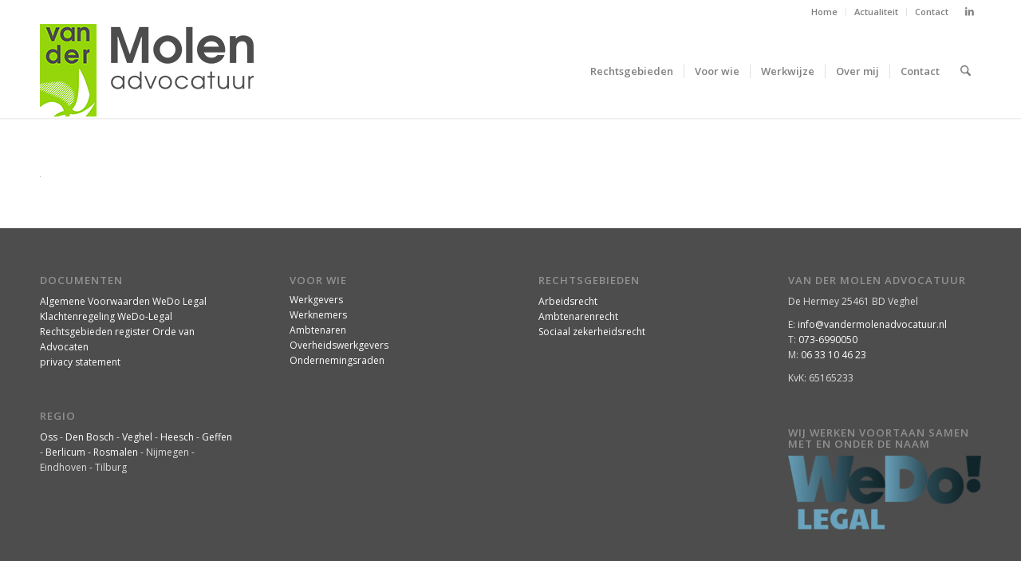

--- FILE ---
content_type: text/html; charset=UTF-8
request_url: https://vandermolenadvocatuur.nl/advocaat-voor-werkgevers/arbeidsovereenkomst/portretmarieke_fotosharonwillems_16-2/
body_size: 16519
content:
<!DOCTYPE html>
<html lang="nl-NL" class="html_stretched responsive av-preloader-disabled  html_header_top html_logo_left html_main_nav_header html_menu_right html_large html_header_sticky html_header_shrinking html_header_topbar_active html_mobile_menu_phone html_header_searchicon html_content_align_center html_header_unstick_top_disabled html_header_stretch_disabled html_minimal_header html_minimal_header_shadow html_av-submenu-hidden html_av-submenu-display-click html_av-overlay-side html_av-overlay-side-classic html_av-submenu-noclone html_entry_id_621 av-cookies-no-cookie-consent av-no-preview av-default-lightbox html_text_menu_active av-mobile-menu-switch-default">
<head>
<meta charset="UTF-8" />


<!-- mobile setting -->
<meta name="viewport" content="width=device-width, initial-scale=1">

<!-- Scripts/CSS and wp_head hook -->
<meta name='robots' content='index, follow, max-image-preview:large, max-snippet:-1, max-video-preview:-1' />

	<!-- This site is optimized with the Yoast SEO plugin v26.8 - https://yoast.com/product/yoast-seo-wordpress/ -->
	<title>portretmarieke_fotosharonwillems_16 - Van der Molen Advocatuur</title>
	<link rel="canonical" href="https://vandermolenadvocatuur.nl/advocaat-voor-werkgevers/arbeidsovereenkomst/portretmarieke_fotosharonwillems_16-2/" />
	<meta property="og:locale" content="nl_NL" />
	<meta property="og:type" content="article" />
	<meta property="og:title" content="portretmarieke_fotosharonwillems_16 - Van der Molen Advocatuur" />
	<meta property="og:url" content="https://vandermolenadvocatuur.nl/advocaat-voor-werkgevers/arbeidsovereenkomst/portretmarieke_fotosharonwillems_16-2/" />
	<meta property="og:site_name" content="Van der Molen Advocatuur" />
	<meta property="article:modified_time" content="2016-09-23T09:03:30+00:00" />
	<meta property="og:image" content="https://vandermolenadvocatuur.nl/advocaat-voor-werkgevers/arbeidsovereenkomst/portretmarieke_fotosharonwillems_16-2" />
	<meta property="og:image:width" content="1" />
	<meta property="og:image:height" content="1" />
	<meta property="og:image:type" content="image/jpeg" />
	<meta name="twitter:card" content="summary_large_image" />
	<script type="application/ld+json" class="yoast-schema-graph">{"@context":"https://schema.org","@graph":[{"@type":"WebPage","@id":"https://vandermolenadvocatuur.nl/advocaat-voor-werkgevers/arbeidsovereenkomst/portretmarieke_fotosharonwillems_16-2/","url":"https://vandermolenadvocatuur.nl/advocaat-voor-werkgevers/arbeidsovereenkomst/portretmarieke_fotosharonwillems_16-2/","name":"portretmarieke_fotosharonwillems_16 - Van der Molen Advocatuur","isPartOf":{"@id":"https://vandermolenadvocatuur.nl/#website"},"primaryImageOfPage":{"@id":"https://vandermolenadvocatuur.nl/advocaat-voor-werkgevers/arbeidsovereenkomst/portretmarieke_fotosharonwillems_16-2/#primaryimage"},"image":{"@id":"https://vandermolenadvocatuur.nl/advocaat-voor-werkgevers/arbeidsovereenkomst/portretmarieke_fotosharonwillems_16-2/#primaryimage"},"thumbnailUrl":"https://vandermolenadvocatuur.nl/wp-content/uploads/2016/09/PortretMarieke_FotoSharonWillems_16.jpg","datePublished":"2016-09-23T08:40:53+00:00","dateModified":"2016-09-23T09:03:30+00:00","breadcrumb":{"@id":"https://vandermolenadvocatuur.nl/advocaat-voor-werkgevers/arbeidsovereenkomst/portretmarieke_fotosharonwillems_16-2/#breadcrumb"},"inLanguage":"nl-NL","potentialAction":[{"@type":"ReadAction","target":["https://vandermolenadvocatuur.nl/advocaat-voor-werkgevers/arbeidsovereenkomst/portretmarieke_fotosharonwillems_16-2/"]}]},{"@type":"ImageObject","inLanguage":"nl-NL","@id":"https://vandermolenadvocatuur.nl/advocaat-voor-werkgevers/arbeidsovereenkomst/portretmarieke_fotosharonwillems_16-2/#primaryimage","url":"https://vandermolenadvocatuur.nl/wp-content/uploads/2016/09/PortretMarieke_FotoSharonWillems_16.jpg","contentUrl":"https://vandermolenadvocatuur.nl/wp-content/uploads/2016/09/PortretMarieke_FotoSharonWillems_16.jpg","caption":"arbeidsovereenkomst - advocaat arbeidsrecht"},{"@type":"BreadcrumbList","@id":"https://vandermolenadvocatuur.nl/advocaat-voor-werkgevers/arbeidsovereenkomst/portretmarieke_fotosharonwillems_16-2/#breadcrumb","itemListElement":[{"@type":"ListItem","position":1,"name":"Home","item":"https://vandermolenadvocatuur.nl/"},{"@type":"ListItem","position":2,"name":"Werkgevers","item":"https://vandermolenadvocatuur.nl/advocaat-voor-werkgevers/"},{"@type":"ListItem","position":3,"name":"arbeidsovereenkomst","item":"https://vandermolenadvocatuur.nl/advocaat-voor-werkgevers/arbeidsovereenkomst/"},{"@type":"ListItem","position":4,"name":"portretmarieke_fotosharonwillems_16"}]},{"@type":"WebSite","@id":"https://vandermolenadvocatuur.nl/#website","url":"https://vandermolenadvocatuur.nl/","name":"Van der Molen Advocatuur","description":"Advocatuur specialist in arbeidsverhoudingen","potentialAction":[{"@type":"SearchAction","target":{"@type":"EntryPoint","urlTemplate":"https://vandermolenadvocatuur.nl/?s={search_term_string}"},"query-input":{"@type":"PropertyValueSpecification","valueRequired":true,"valueName":"search_term_string"}}],"inLanguage":"nl-NL"}]}</script>
	<!-- / Yoast SEO plugin. -->


<link rel="alternate" type="application/rss+xml" title="Van der Molen Advocatuur &raquo; feed" href="https://vandermolenadvocatuur.nl/feed/" />
<link rel="alternate" type="application/rss+xml" title="Van der Molen Advocatuur &raquo; reacties feed" href="https://vandermolenadvocatuur.nl/comments/feed/" />
<link rel="alternate" title="oEmbed (JSON)" type="application/json+oembed" href="https://vandermolenadvocatuur.nl/wp-json/oembed/1.0/embed?url=https%3A%2F%2Fvandermolenadvocatuur.nl%2Fadvocaat-voor-werkgevers%2Farbeidsovereenkomst%2Fportretmarieke_fotosharonwillems_16-2%2F" />
<link rel="alternate" title="oEmbed (XML)" type="text/xml+oembed" href="https://vandermolenadvocatuur.nl/wp-json/oembed/1.0/embed?url=https%3A%2F%2Fvandermolenadvocatuur.nl%2Fadvocaat-voor-werkgevers%2Farbeidsovereenkomst%2Fportretmarieke_fotosharonwillems_16-2%2F&#038;format=xml" />

<!-- google webfont font replacement -->

			<script type='text/javascript'>

				(function() {

					/*	check if webfonts are disabled by user setting via cookie - or user must opt in.	*/
					var html = document.getElementsByTagName('html')[0];
					var cookie_check = html.className.indexOf('av-cookies-needs-opt-in') >= 0 || html.className.indexOf('av-cookies-can-opt-out') >= 0;
					var allow_continue = true;
					var silent_accept_cookie = html.className.indexOf('av-cookies-user-silent-accept') >= 0;

					if( cookie_check && ! silent_accept_cookie )
					{
						if( ! document.cookie.match(/aviaCookieConsent/) || html.className.indexOf('av-cookies-session-refused') >= 0 )
						{
							allow_continue = false;
						}
						else
						{
							if( ! document.cookie.match(/aviaPrivacyRefuseCookiesHideBar/) )
							{
								allow_continue = false;
							}
							else if( ! document.cookie.match(/aviaPrivacyEssentialCookiesEnabled/) )
							{
								allow_continue = false;
							}
							else if( document.cookie.match(/aviaPrivacyGoogleWebfontsDisabled/) )
							{
								allow_continue = false;
							}
						}
					}

					if( allow_continue )
					{
						var f = document.createElement('link');

						f.type 	= 'text/css';
						f.rel 	= 'stylesheet';
						f.href 	= 'https://fonts.googleapis.com/css?family=Open+Sans:400,600&display=auto';
						f.id 	= 'avia-google-webfont';

						document.getElementsByTagName('head')[0].appendChild(f);
					}
				})();

			</script>
			<style id='wp-img-auto-sizes-contain-inline-css' type='text/css'>
img:is([sizes=auto i],[sizes^="auto," i]){contain-intrinsic-size:3000px 1500px}
/*# sourceURL=wp-img-auto-sizes-contain-inline-css */
</style>
<link data-minify="1" rel='stylesheet' id='avia-grid-css' href='https://vandermolenadvocatuur.nl/wp-content/cache/min/1/wp-content/themes/enfold/css/grid.css?ver=1768998003' type='text/css' media='all' />
<link data-minify="1" rel='stylesheet' id='avia-base-css' href='https://vandermolenadvocatuur.nl/wp-content/cache/min/1/wp-content/themes/enfold/css/base.css?ver=1768998003' type='text/css' media='all' />
<link data-minify="1" rel='stylesheet' id='avia-layout-css' href='https://vandermolenadvocatuur.nl/wp-content/cache/min/1/wp-content/themes/enfold/css/layout.css?ver=1768998003' type='text/css' media='all' />
<link data-minify="1" rel='stylesheet' id='avia-module-audioplayer-css' href='https://vandermolenadvocatuur.nl/wp-content/cache/min/1/wp-content/themes/enfold/config-templatebuilder/avia-shortcodes/audio-player/audio-player.css?ver=1768998003' type='text/css' media='all' />
<link data-minify="1" rel='stylesheet' id='avia-module-blog-css' href='https://vandermolenadvocatuur.nl/wp-content/cache/min/1/wp-content/themes/enfold/config-templatebuilder/avia-shortcodes/blog/blog.css?ver=1768998003' type='text/css' media='all' />
<link data-minify="1" rel='stylesheet' id='avia-module-postslider-css' href='https://vandermolenadvocatuur.nl/wp-content/cache/min/1/wp-content/themes/enfold/config-templatebuilder/avia-shortcodes/postslider/postslider.css?ver=1768998003' type='text/css' media='all' />
<link data-minify="1" rel='stylesheet' id='avia-module-button-css' href='https://vandermolenadvocatuur.nl/wp-content/cache/min/1/wp-content/themes/enfold/config-templatebuilder/avia-shortcodes/buttons/buttons.css?ver=1768998003' type='text/css' media='all' />
<link data-minify="1" rel='stylesheet' id='avia-module-buttonrow-css' href='https://vandermolenadvocatuur.nl/wp-content/cache/min/1/wp-content/themes/enfold/config-templatebuilder/avia-shortcodes/buttonrow/buttonrow.css?ver=1768998003' type='text/css' media='all' />
<link data-minify="1" rel='stylesheet' id='avia-module-button-fullwidth-css' href='https://vandermolenadvocatuur.nl/wp-content/cache/min/1/wp-content/themes/enfold/config-templatebuilder/avia-shortcodes/buttons_fullwidth/buttons_fullwidth.css?ver=1768998003' type='text/css' media='all' />
<link data-minify="1" rel='stylesheet' id='avia-module-catalogue-css' href='https://vandermolenadvocatuur.nl/wp-content/cache/min/1/wp-content/themes/enfold/config-templatebuilder/avia-shortcodes/catalogue/catalogue.css?ver=1768998003' type='text/css' media='all' />
<link data-minify="1" rel='stylesheet' id='avia-module-comments-css' href='https://vandermolenadvocatuur.nl/wp-content/cache/min/1/wp-content/themes/enfold/config-templatebuilder/avia-shortcodes/comments/comments.css?ver=1768998003' type='text/css' media='all' />
<link data-minify="1" rel='stylesheet' id='avia-module-contact-css' href='https://vandermolenadvocatuur.nl/wp-content/cache/min/1/wp-content/themes/enfold/config-templatebuilder/avia-shortcodes/contact/contact.css?ver=1768998003' type='text/css' media='all' />
<link data-minify="1" rel='stylesheet' id='avia-module-slideshow-css' href='https://vandermolenadvocatuur.nl/wp-content/cache/min/1/wp-content/themes/enfold/config-templatebuilder/avia-shortcodes/slideshow/slideshow.css?ver=1768998003' type='text/css' media='all' />
<link data-minify="1" rel='stylesheet' id='avia-module-slideshow-contentpartner-css' href='https://vandermolenadvocatuur.nl/wp-content/cache/min/1/wp-content/themes/enfold/config-templatebuilder/avia-shortcodes/contentslider/contentslider.css?ver=1768998003' type='text/css' media='all' />
<link data-minify="1" rel='stylesheet' id='avia-module-countdown-css' href='https://vandermolenadvocatuur.nl/wp-content/cache/min/1/wp-content/themes/enfold/config-templatebuilder/avia-shortcodes/countdown/countdown.css?ver=1768998003' type='text/css' media='all' />
<link data-minify="1" rel='stylesheet' id='avia-module-dynamic-field-css' href='https://vandermolenadvocatuur.nl/wp-content/cache/min/1/wp-content/themes/enfold/config-templatebuilder/avia-shortcodes/dynamic_field/dynamic_field.css?ver=1768998003' type='text/css' media='all' />
<link data-minify="1" rel='stylesheet' id='avia-module-gallery-css' href='https://vandermolenadvocatuur.nl/wp-content/cache/min/1/wp-content/themes/enfold/config-templatebuilder/avia-shortcodes/gallery/gallery.css?ver=1768998003' type='text/css' media='all' />
<link data-minify="1" rel='stylesheet' id='avia-module-gallery-hor-css' href='https://vandermolenadvocatuur.nl/wp-content/cache/min/1/wp-content/themes/enfold/config-templatebuilder/avia-shortcodes/gallery_horizontal/gallery_horizontal.css?ver=1768998003' type='text/css' media='all' />
<link data-minify="1" rel='stylesheet' id='avia-module-maps-css' href='https://vandermolenadvocatuur.nl/wp-content/cache/min/1/wp-content/themes/enfold/config-templatebuilder/avia-shortcodes/google_maps/google_maps.css?ver=1768998003' type='text/css' media='all' />
<link data-minify="1" rel='stylesheet' id='avia-module-gridrow-css' href='https://vandermolenadvocatuur.nl/wp-content/cache/min/1/wp-content/themes/enfold/config-templatebuilder/avia-shortcodes/grid_row/grid_row.css?ver=1768998003' type='text/css' media='all' />
<link data-minify="1" rel='stylesheet' id='avia-module-heading-css' href='https://vandermolenadvocatuur.nl/wp-content/cache/min/1/wp-content/themes/enfold/config-templatebuilder/avia-shortcodes/heading/heading.css?ver=1768998003' type='text/css' media='all' />
<link data-minify="1" rel='stylesheet' id='avia-module-rotator-css' href='https://vandermolenadvocatuur.nl/wp-content/cache/min/1/wp-content/themes/enfold/config-templatebuilder/avia-shortcodes/headline_rotator/headline_rotator.css?ver=1768998003' type='text/css' media='all' />
<link data-minify="1" rel='stylesheet' id='avia-module-hr-css' href='https://vandermolenadvocatuur.nl/wp-content/cache/min/1/wp-content/themes/enfold/config-templatebuilder/avia-shortcodes/hr/hr.css?ver=1768998003' type='text/css' media='all' />
<link data-minify="1" rel='stylesheet' id='avia-module-icon-css' href='https://vandermolenadvocatuur.nl/wp-content/cache/min/1/wp-content/themes/enfold/config-templatebuilder/avia-shortcodes/icon/icon.css?ver=1768998003' type='text/css' media='all' />
<link data-minify="1" rel='stylesheet' id='avia-module-icon-circles-css' href='https://vandermolenadvocatuur.nl/wp-content/cache/min/1/wp-content/themes/enfold/config-templatebuilder/avia-shortcodes/icon_circles/icon_circles.css?ver=1768998003' type='text/css' media='all' />
<link data-minify="1" rel='stylesheet' id='avia-module-iconbox-css' href='https://vandermolenadvocatuur.nl/wp-content/cache/min/1/wp-content/themes/enfold/config-templatebuilder/avia-shortcodes/iconbox/iconbox.css?ver=1768998003' type='text/css' media='all' />
<link data-minify="1" rel='stylesheet' id='avia-module-icongrid-css' href='https://vandermolenadvocatuur.nl/wp-content/cache/min/1/wp-content/themes/enfold/config-templatebuilder/avia-shortcodes/icongrid/icongrid.css?ver=1768998003' type='text/css' media='all' />
<link data-minify="1" rel='stylesheet' id='avia-module-iconlist-css' href='https://vandermolenadvocatuur.nl/wp-content/cache/min/1/wp-content/themes/enfold/config-templatebuilder/avia-shortcodes/iconlist/iconlist.css?ver=1768998003' type='text/css' media='all' />
<link data-minify="1" rel='stylesheet' id='avia-module-image-css' href='https://vandermolenadvocatuur.nl/wp-content/cache/min/1/wp-content/themes/enfold/config-templatebuilder/avia-shortcodes/image/image.css?ver=1768998003' type='text/css' media='all' />
<link data-minify="1" rel='stylesheet' id='avia-module-image-diff-css' href='https://vandermolenadvocatuur.nl/wp-content/cache/min/1/wp-content/themes/enfold/config-templatebuilder/avia-shortcodes/image_diff/image_diff.css?ver=1768998003' type='text/css' media='all' />
<link data-minify="1" rel='stylesheet' id='avia-module-hotspot-css' href='https://vandermolenadvocatuur.nl/wp-content/cache/min/1/wp-content/themes/enfold/config-templatebuilder/avia-shortcodes/image_hotspots/image_hotspots.css?ver=1768998003' type='text/css' media='all' />
<link data-minify="1" rel='stylesheet' id='avia-module-sc-lottie-animation-css' href='https://vandermolenadvocatuur.nl/wp-content/cache/min/1/wp-content/themes/enfold/config-templatebuilder/avia-shortcodes/lottie_animation/lottie_animation.css?ver=1768998003' type='text/css' media='all' />
<link data-minify="1" rel='stylesheet' id='avia-module-magazine-css' href='https://vandermolenadvocatuur.nl/wp-content/cache/min/1/wp-content/themes/enfold/config-templatebuilder/avia-shortcodes/magazine/magazine.css?ver=1768998003' type='text/css' media='all' />
<link data-minify="1" rel='stylesheet' id='avia-module-masonry-css' href='https://vandermolenadvocatuur.nl/wp-content/cache/min/1/wp-content/themes/enfold/config-templatebuilder/avia-shortcodes/masonry_entries/masonry_entries.css?ver=1768998003' type='text/css' media='all' />
<link data-minify="1" rel='stylesheet' id='avia-siteloader-css' href='https://vandermolenadvocatuur.nl/wp-content/cache/min/1/wp-content/themes/enfold/css/avia-snippet-site-preloader.css?ver=1768998003' type='text/css' media='all' />
<link data-minify="1" rel='stylesheet' id='avia-module-menu-css' href='https://vandermolenadvocatuur.nl/wp-content/cache/min/1/wp-content/themes/enfold/config-templatebuilder/avia-shortcodes/menu/menu.css?ver=1768998003' type='text/css' media='all' />
<link data-minify="1" rel='stylesheet' id='avia-module-notification-css' href='https://vandermolenadvocatuur.nl/wp-content/cache/min/1/wp-content/themes/enfold/config-templatebuilder/avia-shortcodes/notification/notification.css?ver=1768998003' type='text/css' media='all' />
<link data-minify="1" rel='stylesheet' id='avia-module-numbers-css' href='https://vandermolenadvocatuur.nl/wp-content/cache/min/1/wp-content/themes/enfold/config-templatebuilder/avia-shortcodes/numbers/numbers.css?ver=1768998003' type='text/css' media='all' />
<link data-minify="1" rel='stylesheet' id='avia-module-portfolio-css' href='https://vandermolenadvocatuur.nl/wp-content/cache/min/1/wp-content/themes/enfold/config-templatebuilder/avia-shortcodes/portfolio/portfolio.css?ver=1768998003' type='text/css' media='all' />
<link data-minify="1" rel='stylesheet' id='avia-module-post-metadata-css' href='https://vandermolenadvocatuur.nl/wp-content/cache/min/1/wp-content/themes/enfold/config-templatebuilder/avia-shortcodes/post_metadata/post_metadata.css?ver=1768998003' type='text/css' media='all' />
<link data-minify="1" rel='stylesheet' id='avia-module-progress-bar-css' href='https://vandermolenadvocatuur.nl/wp-content/cache/min/1/wp-content/themes/enfold/config-templatebuilder/avia-shortcodes/progressbar/progressbar.css?ver=1768998003' type='text/css' media='all' />
<link data-minify="1" rel='stylesheet' id='avia-module-promobox-css' href='https://vandermolenadvocatuur.nl/wp-content/cache/min/1/wp-content/themes/enfold/config-templatebuilder/avia-shortcodes/promobox/promobox.css?ver=1768998003' type='text/css' media='all' />
<link data-minify="1" rel='stylesheet' id='avia-sc-search-css' href='https://vandermolenadvocatuur.nl/wp-content/cache/min/1/wp-content/themes/enfold/config-templatebuilder/avia-shortcodes/search/search.css?ver=1768998003' type='text/css' media='all' />
<link data-minify="1" rel='stylesheet' id='avia-module-slideshow-accordion-css' href='https://vandermolenadvocatuur.nl/wp-content/cache/min/1/wp-content/themes/enfold/config-templatebuilder/avia-shortcodes/slideshow_accordion/slideshow_accordion.css?ver=1768998003' type='text/css' media='all' />
<link data-minify="1" rel='stylesheet' id='avia-module-slideshow-feature-image-css' href='https://vandermolenadvocatuur.nl/wp-content/cache/min/1/wp-content/themes/enfold/config-templatebuilder/avia-shortcodes/slideshow_feature_image/slideshow_feature_image.css?ver=1768998003' type='text/css' media='all' />
<link data-minify="1" rel='stylesheet' id='avia-module-slideshow-fullsize-css' href='https://vandermolenadvocatuur.nl/wp-content/cache/min/1/wp-content/themes/enfold/config-templatebuilder/avia-shortcodes/slideshow_fullsize/slideshow_fullsize.css?ver=1768998003' type='text/css' media='all' />
<link data-minify="1" rel='stylesheet' id='avia-module-slideshow-fullscreen-css' href='https://vandermolenadvocatuur.nl/wp-content/cache/min/1/wp-content/themes/enfold/config-templatebuilder/avia-shortcodes/slideshow_fullscreen/slideshow_fullscreen.css?ver=1768998003' type='text/css' media='all' />
<link data-minify="1" rel='stylesheet' id='avia-module-slideshow-ls-css' href='https://vandermolenadvocatuur.nl/wp-content/cache/min/1/wp-content/themes/enfold/config-templatebuilder/avia-shortcodes/slideshow_layerslider/slideshow_layerslider.css?ver=1768998003' type='text/css' media='all' />
<link data-minify="1" rel='stylesheet' id='avia-module-social-css' href='https://vandermolenadvocatuur.nl/wp-content/cache/min/1/wp-content/themes/enfold/config-templatebuilder/avia-shortcodes/social_share/social_share.css?ver=1768998003' type='text/css' media='all' />
<link data-minify="1" rel='stylesheet' id='avia-module-tabsection-css' href='https://vandermolenadvocatuur.nl/wp-content/cache/min/1/wp-content/themes/enfold/config-templatebuilder/avia-shortcodes/tab_section/tab_section.css?ver=1768998003' type='text/css' media='all' />
<link data-minify="1" rel='stylesheet' id='avia-module-table-css' href='https://vandermolenadvocatuur.nl/wp-content/cache/min/1/wp-content/themes/enfold/config-templatebuilder/avia-shortcodes/table/table.css?ver=1768998003' type='text/css' media='all' />
<link data-minify="1" rel='stylesheet' id='avia-module-tabs-css' href='https://vandermolenadvocatuur.nl/wp-content/cache/min/1/wp-content/themes/enfold/config-templatebuilder/avia-shortcodes/tabs/tabs.css?ver=1768998003' type='text/css' media='all' />
<link data-minify="1" rel='stylesheet' id='avia-module-team-css' href='https://vandermolenadvocatuur.nl/wp-content/cache/min/1/wp-content/themes/enfold/config-templatebuilder/avia-shortcodes/team/team.css?ver=1768998003' type='text/css' media='all' />
<link data-minify="1" rel='stylesheet' id='avia-module-testimonials-css' href='https://vandermolenadvocatuur.nl/wp-content/cache/min/1/wp-content/themes/enfold/config-templatebuilder/avia-shortcodes/testimonials/testimonials.css?ver=1768998003' type='text/css' media='all' />
<link data-minify="1" rel='stylesheet' id='avia-module-timeline-css' href='https://vandermolenadvocatuur.nl/wp-content/cache/min/1/wp-content/themes/enfold/config-templatebuilder/avia-shortcodes/timeline/timeline.css?ver=1768998003' type='text/css' media='all' />
<link data-minify="1" rel='stylesheet' id='avia-module-toggles-css' href='https://vandermolenadvocatuur.nl/wp-content/cache/min/1/wp-content/themes/enfold/config-templatebuilder/avia-shortcodes/toggles/toggles.css?ver=1768998003' type='text/css' media='all' />
<link data-minify="1" rel='stylesheet' id='avia-module-video-css' href='https://vandermolenadvocatuur.nl/wp-content/cache/min/1/wp-content/themes/enfold/config-templatebuilder/avia-shortcodes/video/video.css?ver=1768998003' type='text/css' media='all' />
<style id='wp-emoji-styles-inline-css' type='text/css'>

	img.wp-smiley, img.emoji {
		display: inline !important;
		border: none !important;
		box-shadow: none !important;
		height: 1em !important;
		width: 1em !important;
		margin: 0 0.07em !important;
		vertical-align: -0.1em !important;
		background: none !important;
		padding: 0 !important;
	}
/*# sourceURL=wp-emoji-styles-inline-css */
</style>
<style id='wp-block-library-inline-css' type='text/css'>
:root{--wp-block-synced-color:#7a00df;--wp-block-synced-color--rgb:122,0,223;--wp-bound-block-color:var(--wp-block-synced-color);--wp-editor-canvas-background:#ddd;--wp-admin-theme-color:#007cba;--wp-admin-theme-color--rgb:0,124,186;--wp-admin-theme-color-darker-10:#006ba1;--wp-admin-theme-color-darker-10--rgb:0,107,160.5;--wp-admin-theme-color-darker-20:#005a87;--wp-admin-theme-color-darker-20--rgb:0,90,135;--wp-admin-border-width-focus:2px}@media (min-resolution:192dpi){:root{--wp-admin-border-width-focus:1.5px}}.wp-element-button{cursor:pointer}:root .has-very-light-gray-background-color{background-color:#eee}:root .has-very-dark-gray-background-color{background-color:#313131}:root .has-very-light-gray-color{color:#eee}:root .has-very-dark-gray-color{color:#313131}:root .has-vivid-green-cyan-to-vivid-cyan-blue-gradient-background{background:linear-gradient(135deg,#00d084,#0693e3)}:root .has-purple-crush-gradient-background{background:linear-gradient(135deg,#34e2e4,#4721fb 50%,#ab1dfe)}:root .has-hazy-dawn-gradient-background{background:linear-gradient(135deg,#faaca8,#dad0ec)}:root .has-subdued-olive-gradient-background{background:linear-gradient(135deg,#fafae1,#67a671)}:root .has-atomic-cream-gradient-background{background:linear-gradient(135deg,#fdd79a,#004a59)}:root .has-nightshade-gradient-background{background:linear-gradient(135deg,#330968,#31cdcf)}:root .has-midnight-gradient-background{background:linear-gradient(135deg,#020381,#2874fc)}:root{--wp--preset--font-size--normal:16px;--wp--preset--font-size--huge:42px}.has-regular-font-size{font-size:1em}.has-larger-font-size{font-size:2.625em}.has-normal-font-size{font-size:var(--wp--preset--font-size--normal)}.has-huge-font-size{font-size:var(--wp--preset--font-size--huge)}.has-text-align-center{text-align:center}.has-text-align-left{text-align:left}.has-text-align-right{text-align:right}.has-fit-text{white-space:nowrap!important}#end-resizable-editor-section{display:none}.aligncenter{clear:both}.items-justified-left{justify-content:flex-start}.items-justified-center{justify-content:center}.items-justified-right{justify-content:flex-end}.items-justified-space-between{justify-content:space-between}.screen-reader-text{border:0;clip-path:inset(50%);height:1px;margin:-1px;overflow:hidden;padding:0;position:absolute;width:1px;word-wrap:normal!important}.screen-reader-text:focus{background-color:#ddd;clip-path:none;color:#444;display:block;font-size:1em;height:auto;left:5px;line-height:normal;padding:15px 23px 14px;text-decoration:none;top:5px;width:auto;z-index:100000}html :where(.has-border-color){border-style:solid}html :where([style*=border-top-color]){border-top-style:solid}html :where([style*=border-right-color]){border-right-style:solid}html :where([style*=border-bottom-color]){border-bottom-style:solid}html :where([style*=border-left-color]){border-left-style:solid}html :where([style*=border-width]){border-style:solid}html :where([style*=border-top-width]){border-top-style:solid}html :where([style*=border-right-width]){border-right-style:solid}html :where([style*=border-bottom-width]){border-bottom-style:solid}html :where([style*=border-left-width]){border-left-style:solid}html :where(img[class*=wp-image-]){height:auto;max-width:100%}:where(figure){margin:0 0 1em}html :where(.is-position-sticky){--wp-admin--admin-bar--position-offset:var(--wp-admin--admin-bar--height,0px)}@media screen and (max-width:600px){html :where(.is-position-sticky){--wp-admin--admin-bar--position-offset:0px}}

/*# sourceURL=wp-block-library-inline-css */
</style><style id='global-styles-inline-css' type='text/css'>
:root{--wp--preset--aspect-ratio--square: 1;--wp--preset--aspect-ratio--4-3: 4/3;--wp--preset--aspect-ratio--3-4: 3/4;--wp--preset--aspect-ratio--3-2: 3/2;--wp--preset--aspect-ratio--2-3: 2/3;--wp--preset--aspect-ratio--16-9: 16/9;--wp--preset--aspect-ratio--9-16: 9/16;--wp--preset--color--black: #000000;--wp--preset--color--cyan-bluish-gray: #abb8c3;--wp--preset--color--white: #ffffff;--wp--preset--color--pale-pink: #f78da7;--wp--preset--color--vivid-red: #cf2e2e;--wp--preset--color--luminous-vivid-orange: #ff6900;--wp--preset--color--luminous-vivid-amber: #fcb900;--wp--preset--color--light-green-cyan: #7bdcb5;--wp--preset--color--vivid-green-cyan: #00d084;--wp--preset--color--pale-cyan-blue: #8ed1fc;--wp--preset--color--vivid-cyan-blue: #0693e3;--wp--preset--color--vivid-purple: #9b51e0;--wp--preset--color--metallic-red: #b02b2c;--wp--preset--color--maximum-yellow-red: #edae44;--wp--preset--color--yellow-sun: #eeee22;--wp--preset--color--palm-leaf: #83a846;--wp--preset--color--aero: #7bb0e7;--wp--preset--color--old-lavender: #745f7e;--wp--preset--color--steel-teal: #5f8789;--wp--preset--color--raspberry-pink: #d65799;--wp--preset--color--medium-turquoise: #4ecac2;--wp--preset--gradient--vivid-cyan-blue-to-vivid-purple: linear-gradient(135deg,rgb(6,147,227) 0%,rgb(155,81,224) 100%);--wp--preset--gradient--light-green-cyan-to-vivid-green-cyan: linear-gradient(135deg,rgb(122,220,180) 0%,rgb(0,208,130) 100%);--wp--preset--gradient--luminous-vivid-amber-to-luminous-vivid-orange: linear-gradient(135deg,rgb(252,185,0) 0%,rgb(255,105,0) 100%);--wp--preset--gradient--luminous-vivid-orange-to-vivid-red: linear-gradient(135deg,rgb(255,105,0) 0%,rgb(207,46,46) 100%);--wp--preset--gradient--very-light-gray-to-cyan-bluish-gray: linear-gradient(135deg,rgb(238,238,238) 0%,rgb(169,184,195) 100%);--wp--preset--gradient--cool-to-warm-spectrum: linear-gradient(135deg,rgb(74,234,220) 0%,rgb(151,120,209) 20%,rgb(207,42,186) 40%,rgb(238,44,130) 60%,rgb(251,105,98) 80%,rgb(254,248,76) 100%);--wp--preset--gradient--blush-light-purple: linear-gradient(135deg,rgb(255,206,236) 0%,rgb(152,150,240) 100%);--wp--preset--gradient--blush-bordeaux: linear-gradient(135deg,rgb(254,205,165) 0%,rgb(254,45,45) 50%,rgb(107,0,62) 100%);--wp--preset--gradient--luminous-dusk: linear-gradient(135deg,rgb(255,203,112) 0%,rgb(199,81,192) 50%,rgb(65,88,208) 100%);--wp--preset--gradient--pale-ocean: linear-gradient(135deg,rgb(255,245,203) 0%,rgb(182,227,212) 50%,rgb(51,167,181) 100%);--wp--preset--gradient--electric-grass: linear-gradient(135deg,rgb(202,248,128) 0%,rgb(113,206,126) 100%);--wp--preset--gradient--midnight: linear-gradient(135deg,rgb(2,3,129) 0%,rgb(40,116,252) 100%);--wp--preset--font-size--small: 1rem;--wp--preset--font-size--medium: 1.125rem;--wp--preset--font-size--large: 1.75rem;--wp--preset--font-size--x-large: clamp(1.75rem, 3vw, 2.25rem);--wp--preset--spacing--20: 0.44rem;--wp--preset--spacing--30: 0.67rem;--wp--preset--spacing--40: 1rem;--wp--preset--spacing--50: 1.5rem;--wp--preset--spacing--60: 2.25rem;--wp--preset--spacing--70: 3.38rem;--wp--preset--spacing--80: 5.06rem;--wp--preset--shadow--natural: 6px 6px 9px rgba(0, 0, 0, 0.2);--wp--preset--shadow--deep: 12px 12px 50px rgba(0, 0, 0, 0.4);--wp--preset--shadow--sharp: 6px 6px 0px rgba(0, 0, 0, 0.2);--wp--preset--shadow--outlined: 6px 6px 0px -3px rgb(255, 255, 255), 6px 6px rgb(0, 0, 0);--wp--preset--shadow--crisp: 6px 6px 0px rgb(0, 0, 0);}.has-black-color{color: var(--wp--preset--color--black) !important;}.has-cyan-bluish-gray-color{color: var(--wp--preset--color--cyan-bluish-gray) !important;}.has-white-color{color: var(--wp--preset--color--white) !important;}.has-pale-pink-color{color: var(--wp--preset--color--pale-pink) !important;}.has-vivid-red-color{color: var(--wp--preset--color--vivid-red) !important;}.has-luminous-vivid-orange-color{color: var(--wp--preset--color--luminous-vivid-orange) !important;}.has-luminous-vivid-amber-color{color: var(--wp--preset--color--luminous-vivid-amber) !important;}.has-light-green-cyan-color{color: var(--wp--preset--color--light-green-cyan) !important;}.has-vivid-green-cyan-color{color: var(--wp--preset--color--vivid-green-cyan) !important;}.has-pale-cyan-blue-color{color: var(--wp--preset--color--pale-cyan-blue) !important;}.has-vivid-cyan-blue-color{color: var(--wp--preset--color--vivid-cyan-blue) !important;}.has-vivid-purple-color{color: var(--wp--preset--color--vivid-purple) !important;}.has-metallic-red-color{color: var(--wp--preset--color--metallic-red) !important;}.has-maximum-yellow-red-color{color: var(--wp--preset--color--maximum-yellow-red) !important;}.has-yellow-sun-color{color: var(--wp--preset--color--yellow-sun) !important;}.has-palm-leaf-color{color: var(--wp--preset--color--palm-leaf) !important;}.has-aero-color{color: var(--wp--preset--color--aero) !important;}.has-old-lavender-color{color: var(--wp--preset--color--old-lavender) !important;}.has-steel-teal-color{color: var(--wp--preset--color--steel-teal) !important;}.has-raspberry-pink-color{color: var(--wp--preset--color--raspberry-pink) !important;}.has-medium-turquoise-color{color: var(--wp--preset--color--medium-turquoise) !important;}.has-black-background-color{background-color: var(--wp--preset--color--black) !important;}.has-cyan-bluish-gray-background-color{background-color: var(--wp--preset--color--cyan-bluish-gray) !important;}.has-white-background-color{background-color: var(--wp--preset--color--white) !important;}.has-pale-pink-background-color{background-color: var(--wp--preset--color--pale-pink) !important;}.has-vivid-red-background-color{background-color: var(--wp--preset--color--vivid-red) !important;}.has-luminous-vivid-orange-background-color{background-color: var(--wp--preset--color--luminous-vivid-orange) !important;}.has-luminous-vivid-amber-background-color{background-color: var(--wp--preset--color--luminous-vivid-amber) !important;}.has-light-green-cyan-background-color{background-color: var(--wp--preset--color--light-green-cyan) !important;}.has-vivid-green-cyan-background-color{background-color: var(--wp--preset--color--vivid-green-cyan) !important;}.has-pale-cyan-blue-background-color{background-color: var(--wp--preset--color--pale-cyan-blue) !important;}.has-vivid-cyan-blue-background-color{background-color: var(--wp--preset--color--vivid-cyan-blue) !important;}.has-vivid-purple-background-color{background-color: var(--wp--preset--color--vivid-purple) !important;}.has-metallic-red-background-color{background-color: var(--wp--preset--color--metallic-red) !important;}.has-maximum-yellow-red-background-color{background-color: var(--wp--preset--color--maximum-yellow-red) !important;}.has-yellow-sun-background-color{background-color: var(--wp--preset--color--yellow-sun) !important;}.has-palm-leaf-background-color{background-color: var(--wp--preset--color--palm-leaf) !important;}.has-aero-background-color{background-color: var(--wp--preset--color--aero) !important;}.has-old-lavender-background-color{background-color: var(--wp--preset--color--old-lavender) !important;}.has-steel-teal-background-color{background-color: var(--wp--preset--color--steel-teal) !important;}.has-raspberry-pink-background-color{background-color: var(--wp--preset--color--raspberry-pink) !important;}.has-medium-turquoise-background-color{background-color: var(--wp--preset--color--medium-turquoise) !important;}.has-black-border-color{border-color: var(--wp--preset--color--black) !important;}.has-cyan-bluish-gray-border-color{border-color: var(--wp--preset--color--cyan-bluish-gray) !important;}.has-white-border-color{border-color: var(--wp--preset--color--white) !important;}.has-pale-pink-border-color{border-color: var(--wp--preset--color--pale-pink) !important;}.has-vivid-red-border-color{border-color: var(--wp--preset--color--vivid-red) !important;}.has-luminous-vivid-orange-border-color{border-color: var(--wp--preset--color--luminous-vivid-orange) !important;}.has-luminous-vivid-amber-border-color{border-color: var(--wp--preset--color--luminous-vivid-amber) !important;}.has-light-green-cyan-border-color{border-color: var(--wp--preset--color--light-green-cyan) !important;}.has-vivid-green-cyan-border-color{border-color: var(--wp--preset--color--vivid-green-cyan) !important;}.has-pale-cyan-blue-border-color{border-color: var(--wp--preset--color--pale-cyan-blue) !important;}.has-vivid-cyan-blue-border-color{border-color: var(--wp--preset--color--vivid-cyan-blue) !important;}.has-vivid-purple-border-color{border-color: var(--wp--preset--color--vivid-purple) !important;}.has-metallic-red-border-color{border-color: var(--wp--preset--color--metallic-red) !important;}.has-maximum-yellow-red-border-color{border-color: var(--wp--preset--color--maximum-yellow-red) !important;}.has-yellow-sun-border-color{border-color: var(--wp--preset--color--yellow-sun) !important;}.has-palm-leaf-border-color{border-color: var(--wp--preset--color--palm-leaf) !important;}.has-aero-border-color{border-color: var(--wp--preset--color--aero) !important;}.has-old-lavender-border-color{border-color: var(--wp--preset--color--old-lavender) !important;}.has-steel-teal-border-color{border-color: var(--wp--preset--color--steel-teal) !important;}.has-raspberry-pink-border-color{border-color: var(--wp--preset--color--raspberry-pink) !important;}.has-medium-turquoise-border-color{border-color: var(--wp--preset--color--medium-turquoise) !important;}.has-vivid-cyan-blue-to-vivid-purple-gradient-background{background: var(--wp--preset--gradient--vivid-cyan-blue-to-vivid-purple) !important;}.has-light-green-cyan-to-vivid-green-cyan-gradient-background{background: var(--wp--preset--gradient--light-green-cyan-to-vivid-green-cyan) !important;}.has-luminous-vivid-amber-to-luminous-vivid-orange-gradient-background{background: var(--wp--preset--gradient--luminous-vivid-amber-to-luminous-vivid-orange) !important;}.has-luminous-vivid-orange-to-vivid-red-gradient-background{background: var(--wp--preset--gradient--luminous-vivid-orange-to-vivid-red) !important;}.has-very-light-gray-to-cyan-bluish-gray-gradient-background{background: var(--wp--preset--gradient--very-light-gray-to-cyan-bluish-gray) !important;}.has-cool-to-warm-spectrum-gradient-background{background: var(--wp--preset--gradient--cool-to-warm-spectrum) !important;}.has-blush-light-purple-gradient-background{background: var(--wp--preset--gradient--blush-light-purple) !important;}.has-blush-bordeaux-gradient-background{background: var(--wp--preset--gradient--blush-bordeaux) !important;}.has-luminous-dusk-gradient-background{background: var(--wp--preset--gradient--luminous-dusk) !important;}.has-pale-ocean-gradient-background{background: var(--wp--preset--gradient--pale-ocean) !important;}.has-electric-grass-gradient-background{background: var(--wp--preset--gradient--electric-grass) !important;}.has-midnight-gradient-background{background: var(--wp--preset--gradient--midnight) !important;}.has-small-font-size{font-size: var(--wp--preset--font-size--small) !important;}.has-medium-font-size{font-size: var(--wp--preset--font-size--medium) !important;}.has-large-font-size{font-size: var(--wp--preset--font-size--large) !important;}.has-x-large-font-size{font-size: var(--wp--preset--font-size--x-large) !important;}
/*# sourceURL=global-styles-inline-css */
</style>

<link data-minify="1" rel='stylesheet' id='avia-scs-css' href='https://vandermolenadvocatuur.nl/wp-content/cache/min/1/wp-content/themes/enfold/css/shortcodes.css?ver=1768998003' type='text/css' media='all' />
<link data-minify="1" rel='stylesheet' id='avia-fold-unfold-css' href='https://vandermolenadvocatuur.nl/wp-content/cache/min/1/wp-content/themes/enfold/css/avia-snippet-fold-unfold.css?ver=1768998003' type='text/css' media='all' />
<link rel='stylesheet' id='avia-popup-css-css' href='https://vandermolenadvocatuur.nl/wp-content/themes/enfold/js/aviapopup/magnific-popup.min.css?ver=7.1.3' type='text/css' media='screen' />
<link data-minify="1" rel='stylesheet' id='avia-lightbox-css' href='https://vandermolenadvocatuur.nl/wp-content/cache/min/1/wp-content/themes/enfold/css/avia-snippet-lightbox.css?ver=1768998003' type='text/css' media='screen' />
<link data-minify="1" rel='stylesheet' id='avia-widget-css-css' href='https://vandermolenadvocatuur.nl/wp-content/cache/min/1/wp-content/themes/enfold/css/avia-snippet-widget.css?ver=1768998003' type='text/css' media='screen' />
<link data-minify="1" rel='stylesheet' id='avia-dynamic-css' href='https://vandermolenadvocatuur.nl/wp-content/cache/min/1/wp-content/uploads/dynamic_avia/molenadvocatuur.css?ver=1768998004' type='text/css' media='all' />
<link data-minify="1" rel='stylesheet' id='avia-custom-css' href='https://vandermolenadvocatuur.nl/wp-content/cache/min/1/wp-content/themes/enfold/css/custom.css?ver=1768998004' type='text/css' media='all' />
<link rel='stylesheet' id='avia-style-css' href='https://vandermolenadvocatuur.nl/wp-content/themes/enfold-child/style.css?ver=7.1.3' type='text/css' media='all' />
<script type="text/javascript" src="https://vandermolenadvocatuur.nl/wp-includes/js/jquery/jquery.min.js?ver=3.7.1" id="jquery-core-js"></script>
<script type="text/javascript" src="https://vandermolenadvocatuur.nl/wp-includes/js/jquery/jquery-migrate.min.js?ver=3.4.1" id="jquery-migrate-js"></script>
<script data-minify="1" type="text/javascript" src="https://vandermolenadvocatuur.nl/wp-content/cache/min/1/wp-content/themes/enfold/js/avia-js.js?ver=1768998004" id="avia-js-js"></script>
<script data-minify="1" type="text/javascript" src="https://vandermolenadvocatuur.nl/wp-content/cache/min/1/wp-content/themes/enfold/js/avia-compat.js?ver=1768998004" id="avia-compat-js"></script>
<link rel="https://api.w.org/" href="https://vandermolenadvocatuur.nl/wp-json/" /><link rel="alternate" title="JSON" type="application/json" href="https://vandermolenadvocatuur.nl/wp-json/wp/v2/media/621" /><link rel="EditURI" type="application/rsd+xml" title="RSD" href="https://vandermolenadvocatuur.nl/xmlrpc.php?rsd" />
<meta name="generator" content="WordPress 6.9" />
<link rel='shortlink' href='https://vandermolenadvocatuur.nl/?p=621' />


<!--[if lt IE 9]><script src="https://vandermolenadvocatuur.nl/wp-content/themes/enfold/js/html5shiv.js"></script><![endif]--><link rel="profile" href="https://gmpg.org/xfn/11" />
<link rel="alternate" type="application/rss+xml" title="Van der Molen Advocatuur RSS2 Feed" href="https://vandermolenadvocatuur.nl/feed/" />
<link rel="pingback" href="https://vandermolenadvocatuur.nl/xmlrpc.php" />
<style type="text/css">
		@font-face {font-family: 'entypo-fontello-enfold'; font-weight: normal; font-style: normal; font-display: swap;
		src: url('https://vandermolenadvocatuur.nl/wp-content/themes/enfold/config-templatebuilder/avia-template-builder/assets/fonts/entypo-fontello-enfold/entypo-fontello-enfold.woff2') format('woff2'),
		url('https://vandermolenadvocatuur.nl/wp-content/themes/enfold/config-templatebuilder/avia-template-builder/assets/fonts/entypo-fontello-enfold/entypo-fontello-enfold.woff') format('woff'),
		url('https://vandermolenadvocatuur.nl/wp-content/themes/enfold/config-templatebuilder/avia-template-builder/assets/fonts/entypo-fontello-enfold/entypo-fontello-enfold.ttf') format('truetype'),
		url('https://vandermolenadvocatuur.nl/wp-content/themes/enfold/config-templatebuilder/avia-template-builder/assets/fonts/entypo-fontello-enfold/entypo-fontello-enfold.svg#entypo-fontello-enfold') format('svg'),
		url('https://vandermolenadvocatuur.nl/wp-content/themes/enfold/config-templatebuilder/avia-template-builder/assets/fonts/entypo-fontello-enfold/entypo-fontello-enfold.eot'),
		url('https://vandermolenadvocatuur.nl/wp-content/themes/enfold/config-templatebuilder/avia-template-builder/assets/fonts/entypo-fontello-enfold/entypo-fontello-enfold.eot?#iefix') format('embedded-opentype');
		}

		#top .avia-font-entypo-fontello-enfold, body .avia-font-entypo-fontello-enfold, html body [data-av_iconfont='entypo-fontello-enfold']:before{ font-family: 'entypo-fontello-enfold'; }
		
		@font-face {font-family: 'entypo-fontello'; font-weight: normal; font-style: normal; font-display: block;
		src: url('https://vandermolenadvocatuur.nl/wp-content/themes/enfold/config-templatebuilder/avia-template-builder/assets/fonts/entypo-fontello/entypo-fontello.woff2') format('woff2'),
		url('https://vandermolenadvocatuur.nl/wp-content/themes/enfold/config-templatebuilder/avia-template-builder/assets/fonts/entypo-fontello/entypo-fontello.woff') format('woff'),
		url('https://vandermolenadvocatuur.nl/wp-content/themes/enfold/config-templatebuilder/avia-template-builder/assets/fonts/entypo-fontello/entypo-fontello.ttf') format('truetype'),
		url('https://vandermolenadvocatuur.nl/wp-content/themes/enfold/config-templatebuilder/avia-template-builder/assets/fonts/entypo-fontello/entypo-fontello.svg#entypo-fontello') format('svg'),
		url('https://vandermolenadvocatuur.nl/wp-content/themes/enfold/config-templatebuilder/avia-template-builder/assets/fonts/entypo-fontello/entypo-fontello.eot'),
		url('https://vandermolenadvocatuur.nl/wp-content/themes/enfold/config-templatebuilder/avia-template-builder/assets/fonts/entypo-fontello/entypo-fontello.eot?#iefix') format('embedded-opentype');
		}

		#top .avia-font-entypo-fontello, body .avia-font-entypo-fontello, html body [data-av_iconfont='entypo-fontello']:before{ font-family: 'entypo-fontello'; }
		</style>

<!--
Debugging Info for Theme support: 

Theme: Enfold
Version: 7.1.3
Installed: enfold
AviaFramework Version: 5.6
AviaBuilder Version: 6.0
aviaElementManager Version: 1.0.1
- - - - - - - - - - -
ChildTheme: MolenAdvocatuur
ChildTheme Version: 1.0
ChildTheme Installed: enfold

- - - - - - - - - - -
ML:1G-PU:106-PLA:8
WP:6.9
Compress: CSS:disabled - JS:disabled
Updates: enabled - token has changed and not verified
PLAu:7
-->
<meta name="generator" content="WP Rocket 3.20.3" data-wpr-features="wpr_minify_js wpr_minify_css" /></head>

<body id="top" class="attachment wp-singular attachment-template-default attachmentid-621 attachment-jpeg wp-theme-enfold wp-child-theme-enfold-child stretched rtl_columns av-curtain-numeric open_sans  post-type-attachment avia-responsive-images-support av-recaptcha-enabled av-google-badge-hide" itemscope="itemscope" itemtype="https://schema.org/WebPage" >

	
	<div id='wrap_all'>

	
<header id='header' class='all_colors header_color light_bg_color  av_header_top av_logo_left av_main_nav_header av_menu_right av_large av_header_sticky av_header_shrinking av_header_stretch_disabled av_mobile_menu_phone av_header_searchicon av_header_unstick_top_disabled av_seperator_small_border av_minimal_header av_minimal_header_shadow av_bottom_nav_disabled '  data-av_shrink_factor='50' role="banner" itemscope="itemscope" itemtype="https://schema.org/WPHeader" >

		<div id='header_meta' class='container_wrap container_wrap_meta  av_icon_active_right av_extra_header_active av_secondary_right av_entry_id_621'>

			      <div class='container'>
			      <ul class='noLightbox social_bookmarks icon_count_1'><li class='social_bookmarks_linkedin av-social-link-linkedin social_icon_1 avia_social_iconfont'><a  target="_blank" aria-label="Link naar LinkedIn" href='https://www.linkedin.com/in/marieke-van-der-molen-platenburg-736039b' data-av_icon='' data-av_iconfont='entypo-fontello' title="Link naar LinkedIn" desc="Link naar LinkedIn" title='Link naar LinkedIn'><span class='avia_hidden_link_text'>Link naar LinkedIn</span></a></li></ul><nav class='sub_menu'  role="navigation" itemscope="itemscope" itemtype="https://schema.org/SiteNavigationElement" ><ul role="menu" class="menu" id="avia2-menu"><li role="menuitem" id="menu-item-66" class="menu-item menu-item-type-post_type menu-item-object-page menu-item-home menu-item-66"><a href="https://vandermolenadvocatuur.nl/">Home</a></li>
<li role="menuitem" id="menu-item-417" class="menu-item menu-item-type-post_type menu-item-object-page menu-item-417"><a href="https://vandermolenadvocatuur.nl/actualiteit/">Actualiteit</a></li>
<li role="menuitem" id="menu-item-65" class="menu-item menu-item-type-post_type menu-item-object-page menu-item-65"><a href="https://vandermolenadvocatuur.nl/contact/">Contact</a></li>
</ul></nav>			      </div>
		</div>

		<div  id='header_main' class='container_wrap container_wrap_logo'>

        <div class='container av-logo-container'><div class='inner-container'><span class='logo avia-standard-logo'><a href='https://vandermolenadvocatuur.nl/' class='' aria-label='VanderMolenAdvocatuur-logo' title='VanderMolenAdvocatuur-logo'><img src="https://vandermolenadvocatuur.nl/wp-content/uploads/2016/02/VanderMolenAdvocatuur-logo.png" height="100" width="300" alt='Van der Molen Advocatuur' title='VanderMolenAdvocatuur-logo' /></a></span><nav class='main_menu' data-selectname='Selecteer een pagina'  role="navigation" itemscope="itemscope" itemtype="https://schema.org/SiteNavigationElement" ><div class="avia-menu av-main-nav-wrap"><ul role="menu" class="menu av-main-nav" id="avia-menu"><li role="menuitem" id="menu-item-44" class="menu-item menu-item-type-post_type menu-item-object-page menu-item-has-children menu-item-top-level menu-item-top-level-1"><a href="https://vandermolenadvocatuur.nl/rechtsgebieden/" itemprop="url" tabindex="0"><span class="avia-bullet"></span><span class="avia-menu-text">Rechtsgebieden</span><span class="avia-menu-fx"><span class="avia-arrow-wrap"><span class="avia-arrow"></span></span></span></a>


<ul class="sub-menu">
	<li role="menuitem" id="menu-item-265" class="menu-item menu-item-type-post_type menu-item-object-page"><a href="https://vandermolenadvocatuur.nl/arbeidsrecht-advocaat/" itemprop="url" tabindex="0"><span class="avia-bullet"></span><span class="avia-menu-text">Arbeidsrecht</span></a></li>
	<li role="menuitem" id="menu-item-264" class="menu-item menu-item-type-post_type menu-item-object-page"><a href="https://vandermolenadvocatuur.nl/ambtenarenrecht-advocaat/" itemprop="url" tabindex="0"><span class="avia-bullet"></span><span class="avia-menu-text">Ambtenarenrecht</span></a></li>
	<li role="menuitem" id="menu-item-263" class="menu-item menu-item-type-post_type menu-item-object-page"><a href="https://vandermolenadvocatuur.nl/sociaal-zekerheidsrecht-advocaat/" itemprop="url" tabindex="0"><span class="avia-bullet"></span><span class="avia-menu-text">Sociaal zekerheidsrecht</span></a></li>
</ul>
</li>
<li role="menuitem" id="menu-item-233" class="menu-item menu-item-type-post_type menu-item-object-page menu-item-has-children menu-item-top-level menu-item-top-level-2"><a href="https://vandermolenadvocatuur.nl/voor-werkgevers-werknemers/" itemprop="url" tabindex="0"><span class="avia-bullet"></span><span class="avia-menu-text">Voor wie</span><span class="avia-menu-fx"><span class="avia-arrow-wrap"><span class="avia-arrow"></span></span></span></a>


<ul class="sub-menu">
	<li role="menuitem" id="menu-item-72" class="menu-item menu-item-type-post_type menu-item-object-page"><a href="https://vandermolenadvocatuur.nl/advocaat-voor-werkgevers/" itemprop="url" tabindex="0"><span class="avia-bullet"></span><span class="avia-menu-text">Werkgevers</span></a></li>
	<li role="menuitem" id="menu-item-71" class="menu-item menu-item-type-post_type menu-item-object-page"><a href="https://vandermolenadvocatuur.nl/advocaat-voor-werknemers/" itemprop="url" tabindex="0"><span class="avia-bullet"></span><span class="avia-menu-text">Werknemers</span></a></li>
	<li role="menuitem" id="menu-item-74" class="menu-item menu-item-type-post_type menu-item-object-page"><a href="https://vandermolenadvocatuur.nl/advocaat-ondernemingsraad/" itemprop="url" tabindex="0"><span class="avia-bullet"></span><span class="avia-menu-text">Ondernemingsraden</span></a></li>
	<li role="menuitem" id="menu-item-73" class="menu-item menu-item-type-post_type menu-item-object-page"><a href="https://vandermolenadvocatuur.nl/advocaat-overheidswerkgevers/" itemprop="url" tabindex="0"><span class="avia-bullet"></span><span class="avia-menu-text">Overheidswerkgevers</span></a></li>
	<li role="menuitem" id="menu-item-70" class="menu-item menu-item-type-post_type menu-item-object-page"><a href="https://vandermolenadvocatuur.nl/advocaat-voor-ambtenaren/" itemprop="url" tabindex="0"><span class="avia-bullet"></span><span class="avia-menu-text">Ambtenaren</span></a></li>
</ul>
</li>
<li role="menuitem" id="menu-item-97" class="menu-item menu-item-type-post_type menu-item-object-page menu-item-mega-parent  menu-item-top-level menu-item-top-level-3"><a href="https://vandermolenadvocatuur.nl/werkwijze-advocaat/" itemprop="url" tabindex="0"><span class="avia-bullet"></span><span class="avia-menu-text">Werkwijze</span><span class="avia-menu-fx"><span class="avia-arrow-wrap"><span class="avia-arrow"></span></span></span></a></li>
<li role="menuitem" id="menu-item-87" class="menu-item menu-item-type-post_type menu-item-object-page menu-item-top-level menu-item-top-level-4"><a href="https://vandermolenadvocatuur.nl/over-mij/" itemprop="url" tabindex="0"><span class="avia-bullet"></span><span class="avia-menu-text">Over mij</span><span class="avia-menu-fx"><span class="avia-arrow-wrap"><span class="avia-arrow"></span></span></span></a></li>
<li role="menuitem" id="menu-item-45" class="menu-item menu-item-type-post_type menu-item-object-page menu-item-top-level menu-item-top-level-5"><a href="https://vandermolenadvocatuur.nl/contact/" itemprop="url" tabindex="0"><span class="avia-bullet"></span><span class="avia-menu-text">Contact</span><span class="avia-menu-fx"><span class="avia-arrow-wrap"><span class="avia-arrow"></span></span></span></a></li>
<li id="menu-item-search" class="noMobile menu-item menu-item-search-dropdown menu-item-avia-special" role="menuitem"><a class="avia-svg-icon avia-font-svg_entypo-fontello" aria-label="Zoek" href="?s=" rel="nofollow" title="Klik om het zoekinvoerveld te openen" data-avia-search-tooltip="
&lt;search&gt;
	&lt;form role=&quot;search&quot; action=&quot;https://vandermolenadvocatuur.nl/&quot; id=&quot;searchform&quot; method=&quot;get&quot; class=&quot;&quot;&gt;
		&lt;div&gt;
&lt;span class=&#039;av_searchform_search avia-svg-icon avia-font-svg_entypo-fontello&#039; data-av_svg_icon=&#039;search&#039; data-av_iconset=&#039;svg_entypo-fontello&#039;&gt;&lt;svg version=&quot;1.1&quot; xmlns=&quot;http://www.w3.org/2000/svg&quot; width=&quot;25&quot; height=&quot;32&quot; viewBox=&quot;0 0 25 32&quot; preserveAspectRatio=&quot;xMidYMid meet&quot; aria-labelledby=&#039;av-svg-title-1&#039; aria-describedby=&#039;av-svg-desc-1&#039; role=&quot;graphics-symbol&quot; aria-hidden=&quot;true&quot;&gt;
&lt;title id=&#039;av-svg-title-1&#039;&gt;Search&lt;/title&gt;
&lt;desc id=&#039;av-svg-desc-1&#039;&gt;Search&lt;/desc&gt;
&lt;path d=&quot;M24.704 24.704q0.96 1.088 0.192 1.984l-1.472 1.472q-1.152 1.024-2.176 0l-6.080-6.080q-2.368 1.344-4.992 1.344-4.096 0-7.136-3.040t-3.040-7.136 2.88-7.008 6.976-2.912 7.168 3.040 3.072 7.136q0 2.816-1.472 5.184zM3.008 13.248q0 2.816 2.176 4.992t4.992 2.176 4.832-2.016 2.016-4.896q0-2.816-2.176-4.96t-4.992-2.144-4.832 2.016-2.016 4.832z&quot;&gt;&lt;/path&gt;
&lt;/svg&gt;&lt;/span&gt;			&lt;input type=&quot;submit&quot; value=&quot;&quot; id=&quot;searchsubmit&quot; class=&quot;button&quot; title=&quot;Voer ten minste 3 tekens in om zoekresultaten in een vervolgkeuzelijst weer te geven of klik om naar de pagina met zoekresultaten te gaan om alle resultaten weer te geven&quot; /&gt;
			&lt;input type=&quot;search&quot; id=&quot;s&quot; name=&quot;s&quot; value=&quot;&quot; aria-label=&#039;Zoek&#039; placeholder=&#039;Zoek&#039; required /&gt;
		&lt;/div&gt;
	&lt;/form&gt;
&lt;/search&gt;
" data-av_svg_icon='search' data-av_iconset='svg_entypo-fontello'><svg version="1.1" xmlns="http://www.w3.org/2000/svg" width="25" height="32" viewBox="0 0 25 32" preserveAspectRatio="xMidYMid meet" aria-labelledby='av-svg-title-2' aria-describedby='av-svg-desc-2' role="graphics-symbol" aria-hidden="true">
<title id='av-svg-title-2'>Klik om het zoekinvoerveld te openen</title>
<desc id='av-svg-desc-2'>Klik om het zoekinvoerveld te openen</desc>
<path d="M24.704 24.704q0.96 1.088 0.192 1.984l-1.472 1.472q-1.152 1.024-2.176 0l-6.080-6.080q-2.368 1.344-4.992 1.344-4.096 0-7.136-3.040t-3.040-7.136 2.88-7.008 6.976-2.912 7.168 3.040 3.072 7.136q0 2.816-1.472 5.184zM3.008 13.248q0 2.816 2.176 4.992t4.992 2.176 4.832-2.016 2.016-4.896q0-2.816-2.176-4.96t-4.992-2.144-4.832 2.016-2.016 4.832z"></path>
</svg><span class="avia_hidden_link_text">Zoek</span></a></li><li class="av-burger-menu-main menu-item-avia-special " role="menuitem">
	        			<a href="#" aria-label="Menu" aria-hidden="false">
							<span class="av-hamburger av-hamburger--spin av-js-hamburger">
								<span class="av-hamburger-box">
						          <span class="av-hamburger-inner"></span>
						          <strong>Menu</strong>
								</span>
							</span>
							<span class="avia_hidden_link_text">Menu</span>
						</a>
	        		   </li></ul></div></nav></div> </div> 
		<!-- end container_wrap-->
		</div>
<div data-rocket-location-hash="a0499d3c0816532ba32f6b007babb01a" class="header_bg"></div>
<!-- end header -->
</header>

	<div id='main' class='all_colors' data-scroll-offset='116'>

	
		<div class='container_wrap container_wrap_first main_color fullsize'>

			<div class='container'>

				<main class='template-page content  av-content-full alpha units av-main-page'  role="main" itemprop="mainContentOfPage" >

							<article class='post-entry post-entry-type-page post-entry-621'  itemscope="itemscope" itemtype="https://schema.org/CreativeWork" >

			<div class="entry-content-wrapper clearfix">
                <header class="entry-content-header" aria-label="Pagina-inhoud voor: portretmarieke_fotosharonwillems_16"></header><div class="entry-content"  itemprop="text" ><p class="attachment"><a href='https://vandermolenadvocatuur.nl/wp-content/uploads/2016/09/PortretMarieke_FotoSharonWillems_16.jpg'><img decoding="async" width="1" height="1" src="https://vandermolenadvocatuur.nl/wp-content/uploads/2016/09/PortretMarieke_FotoSharonWillems_16.jpg" class="attachment-medium size-medium" alt="arbeidsovereenkomst - advocaat arbeidsrecht" /></a></p>
</div><footer class="entry-footer"></footer>			</div>

		</article><!--end post-entry-->



				<!--end content-->
				</main>

				
			</div><!--end container-->

		</div><!-- close default .container_wrap element -->

						<div class='container_wrap footer_color' id='footer'>

					<div class='container'>

						<div class='flex_column av_one_fourth  first el_before_av_one_fourth'><section id="black-studio-tinymce-8" class="widget clearfix widget_black_studio_tinymce"><h3 class="widgettitle">Documenten</h3><div class="textwidget"><p><a href="https://vandermolenadvocatuur.nl/wp-content/uploads/2025/02/av_WeDo-Legal_v20250101.pdf">Algemene Voorwaarden WeDo Legal</a><br />
<a href="https://vandermolenadvocatuur.nl/wp-content/uploads/2023/09/klachtenregeling_WeDo-Legal_v20220217_NL_WeDo-Legal-algemeen_76942.pdf">Klachtenregeling WeDo-Legal</a><br />
<a href="https://vandermolenadvocatuur.nl/wp-content/uploads/2019/04/Rechtsgebieden-register.pdf">Rechtsgebieden register Orde van Advocaten</a><br />
<a href="https://vandermolenadvocatuur.nl/wp-content/uploads/2018/06/privacy-statement.pdf">privacy statement</a></p>
</div><span class="seperator extralight-border"></span></section><section id="black-studio-tinymce-7" class="widget clearfix widget_black_studio_tinymce"><h3 class="widgettitle">Regio</h3><div class="textwidget"><p><a href="/arbeidsrecht-advocaat/oss/">Oss</a> - <a href="https://vandermolenadvocatuur.nl/arbeidsrecht-advocaat/den-bosch/">Den Bosch</a> - <a href="/arbeidsrecht-advocaat/advocaat-arbeidsrecht-veghel/">Veghel</a> - <a href="/arbeidsrecht-advocaat/heesch/">Heesch</a> - <a href="https://vandermolenadvocatuur.nl/arbeidsrecht-advocaat/geffen/">Geffen</a> - <a href="https://vandermolenadvocatuur.nl/arbeidsrecht-advocaat/advocaat-arbeidsrecht-berlicum/">Berlicum</a> - <a href="https://vandermolenadvocatuur.nl/arbeidsrecht-advocaat/rosmalen/">Rosmalen</a> - Nijmegen - Eindhoven - Tilburg</p>
</div><span class="seperator extralight-border"></span></section></div><div class='flex_column av_one_fourth  el_after_av_one_fourth  el_before_av_one_fourth '><section id="text-3" class="widget clearfix widget_text"><h3 class="widgettitle">Voor wie</h3>			<div class="textwidget"><a href="/advocaat-voor-werkgevers/">Werkgevers</a></p><br/>
<a href="/advocaat-voor-werknemers/">Werknemers</a></p><br/>
<a href="/advocaat-voor-ambtenaren/"> Ambtenaren </a></p><br/>
<a href="/advocaat-overheidswerkgevers/"> Overheidswerkgevers </a></p><br/>
<a href="/advocaat-ondernemingsraad/"> Ondernemingsraden </a></p><br/>
</div>
		<span class="seperator extralight-border"></span></section></div><div class='flex_column av_one_fourth  el_after_av_one_fourth  el_before_av_one_fourth '><section id="black-studio-tinymce-4" class="widget clearfix widget_black_studio_tinymce"><h3 class="widgettitle">Rechtsgebieden</h3><div class="textwidget"><p><a href="/arbeidsrecht-advocaat/">Arbeidsrecht</a><br />
<a href="/ambtenarenrecht-advocaat/">Ambtenarenrecht</a><br />
<a href="/sociaal-zekerheidsrecht-advocaat/"> Sociaal zekerheidsrecht </a></p>
</div><span class="seperator extralight-border"></span></section></div><div class='flex_column av_one_fourth  el_after_av_one_fourth  el_before_av_one_fourth '><section id="black-studio-tinymce-2" class="widget clearfix widget_black_studio_tinymce"><h3 class="widgettitle">Van der Molen Advocatuur</h3><div class="textwidget"><p>De Hermey 25461 BD Veghel</p>
<p>E: <a href="mailto:info@vandermolenadvocatuur.nl">info@vandermolenadvocatuur.nl</a><br />
T: <a href="callto:073-6990050">073-6990050</a><br />
M: <a href="callto:0633104623">06 33 10 46 23</a></p>
<p>KvK: 65165233</p>
</div><span class="seperator extralight-border"></span></section><section id="media_image-2" class="widget clearfix widget_media_image"><h3 class="widgettitle">Wij werken voortaan samen met en onder de naam</h3><a href="https://wedo-legal.nl/"><img width="300" height="132" src="https://vandermolenadvocatuur.nl/wp-content/uploads/2023/09/WeDeo-logo-300x132.png" class="avia-img-lazy-loading-2458 image wp-image-2458  attachment-medium size-medium" alt="" style="max-width: 100%; height: auto;" decoding="async" loading="lazy" srcset="https://vandermolenadvocatuur.nl/wp-content/uploads/2023/09/WeDeo-logo-300x132.png 300w, https://vandermolenadvocatuur.nl/wp-content/uploads/2023/09/WeDeo-logo-768x337.png 768w, https://vandermolenadvocatuur.nl/wp-content/uploads/2023/09/WeDeo-logo-705x309.png 705w, https://vandermolenadvocatuur.nl/wp-content/uploads/2023/09/WeDeo-logo.png 1014w" sizes="auto, (max-width: 300px) 100vw, 300px" /></a><span class="seperator extralight-border"></span></section></div>

					</div>


				<!-- ####### END FOOTER CONTAINER ####### -->
				</div>

	


			

			
				<footer class='container_wrap socket_color' id='socket'  role="contentinfo" itemscope="itemscope" itemtype="https://schema.org/WPFooter" >
                    <div class='container'>

                        <span class='copyright'>© Copyright  - <a href='https://vandermolenadvocatuur.nl/'>Van der Molen Advocatuur</a> ~ <a href="http://www.kwaaijongenswebdesign.nl" target="_blank"> Kwaaijongens Webdesign</a>, uw partner op internet.</span>

                        <nav class='sub_menu_socket'  role="navigation" itemscope="itemscope" itemtype="https://schema.org/SiteNavigationElement" ><div class="avia3-menu"><ul id="avia3-menu" class="menu"><li role="menuitem" id="menu-item-66" class="menu-item menu-item-type-post_type menu-item-object-page menu-item-home menu-item-top-level menu-item-top-level-1"><a href="https://vandermolenadvocatuur.nl/" itemprop="url" tabindex="0"><span class="avia-bullet"></span><span class="avia-menu-text">Home</span><span class="avia-menu-fx"><span class="avia-arrow-wrap"><span class="avia-arrow"></span></span></span></a></li>
<li role="menuitem" id="menu-item-417" class="menu-item menu-item-type-post_type menu-item-object-page menu-item-top-level menu-item-top-level-2"><a href="https://vandermolenadvocatuur.nl/actualiteit/" itemprop="url" tabindex="0"><span class="avia-bullet"></span><span class="avia-menu-text">Actualiteit</span><span class="avia-menu-fx"><span class="avia-arrow-wrap"><span class="avia-arrow"></span></span></span></a></li>
<li role="menuitem" id="menu-item-65" class="menu-item menu-item-type-post_type menu-item-object-page menu-item-top-level menu-item-top-level-3"><a href="https://vandermolenadvocatuur.nl/contact/" itemprop="url" tabindex="0"><span class="avia-bullet"></span><span class="avia-menu-text">Contact</span><span class="avia-menu-fx"><span class="avia-arrow-wrap"><span class="avia-arrow"></span></span></span></a></li>
</ul></div></nav>
                    </div>

	            <!-- ####### END SOCKET CONTAINER ####### -->
				</footer>


					<!-- end main -->
		</div>
		
		<!-- end wrap_all --></div>

<script type="speculationrules">
{"prefetch":[{"source":"document","where":{"and":[{"href_matches":"/*"},{"not":{"href_matches":["/wp-*.php","/wp-admin/*","/wp-content/uploads/*","/wp-content/*","/wp-content/plugins/*","/wp-content/themes/enfold-child/*","/wp-content/themes/enfold/*","/*\\?(.+)"]}},{"not":{"selector_matches":"a[rel~=\"nofollow\"]"}},{"not":{"selector_matches":".no-prefetch, .no-prefetch a"}}]},"eagerness":"conservative"}]}
</script>
<noscript><div id="kj-no-script-privacy-bar" style="background: #cc0300;color: #FFF;padding: 5px 10px;position: fixed;bottom: 0px;width: 100%;text-align: center;z-index: 99999;">Scripts zijn geblokkeerd, bij het invullen van contactgegevens is het privacy statement van toepassing <a href="/privacy-statement/" target="_blank" rel="noopener noreferrer" style="color: #FFF; text-decoration: underline; margin-left: 10px;">Lees meer</a></div></noscript>

 <script type='text/javascript'>
 /* <![CDATA[ */  
var avia_framework_globals = avia_framework_globals || {};
    avia_framework_globals.frameworkUrl = 'https://vandermolenadvocatuur.nl/wp-content/themes/enfold/framework/';
    avia_framework_globals.installedAt = 'https://vandermolenadvocatuur.nl/wp-content/themes/enfold/';
    avia_framework_globals.ajaxurl = 'https://vandermolenadvocatuur.nl/wp-admin/admin-ajax.php';
/* ]]> */ 
</script>
 
 <script type="text/javascript" src="https://vandermolenadvocatuur.nl/wp-content/themes/enfold/js/waypoints/waypoints.min.js?ver=7.1.3" id="avia-waypoints-js"></script>
<script data-minify="1" type="text/javascript" src="https://vandermolenadvocatuur.nl/wp-content/cache/min/1/wp-content/themes/enfold/js/avia.js?ver=1768998004" id="avia-default-js"></script>
<script data-minify="1" type="text/javascript" src="https://vandermolenadvocatuur.nl/wp-content/cache/min/1/wp-content/themes/enfold/js/shortcodes.js?ver=1768998004" id="avia-shortcodes-js"></script>
<script data-minify="1" type="text/javascript" src="https://vandermolenadvocatuur.nl/wp-content/cache/min/1/wp-content/themes/enfold/config-templatebuilder/avia-shortcodes/audio-player/audio-player.js?ver=1768998004" id="avia-module-audioplayer-js"></script>
<script type="text/javascript" src="https://vandermolenadvocatuur.nl/wp-content/themes/enfold/config-templatebuilder/avia-shortcodes/chart/chart-js.min.js?ver=7.1.3" id="avia-module-chart-js-js"></script>
<script data-minify="1" type="text/javascript" src="https://vandermolenadvocatuur.nl/wp-content/cache/min/1/wp-content/themes/enfold/config-templatebuilder/avia-shortcodes/chart/chart.js?ver=1768998004" id="avia-module-chart-js"></script>
<script data-minify="1" type="text/javascript" src="https://vandermolenadvocatuur.nl/wp-content/cache/min/1/wp-content/themes/enfold/config-templatebuilder/avia-shortcodes/contact/contact.js?ver=1768998004" id="avia-module-contact-js"></script>
<script data-minify="1" type="text/javascript" src="https://vandermolenadvocatuur.nl/wp-content/cache/min/1/wp-content/themes/enfold/config-templatebuilder/avia-shortcodes/slideshow/slideshow.js?ver=1768998004" id="avia-module-slideshow-js"></script>
<script data-minify="1" type="text/javascript" src="https://vandermolenadvocatuur.nl/wp-content/cache/min/1/wp-content/themes/enfold/config-templatebuilder/avia-shortcodes/countdown/countdown.js?ver=1768998004" id="avia-module-countdown-js"></script>
<script data-minify="1" type="text/javascript" src="https://vandermolenadvocatuur.nl/wp-content/cache/min/1/wp-content/themes/enfold/config-templatebuilder/avia-shortcodes/gallery/gallery.js?ver=1768998004" id="avia-module-gallery-js"></script>
<script data-minify="1" type="text/javascript" src="https://vandermolenadvocatuur.nl/wp-content/cache/min/1/wp-content/themes/enfold/config-templatebuilder/avia-shortcodes/gallery_horizontal/gallery_horizontal.js?ver=1768998004" id="avia-module-gallery-hor-js"></script>
<script data-minify="1" type="text/javascript" src="https://vandermolenadvocatuur.nl/wp-content/cache/min/1/wp-content/themes/enfold/config-templatebuilder/avia-shortcodes/headline_rotator/headline_rotator.js?ver=1768998004" id="avia-module-rotator-js"></script>
<script data-minify="1" type="text/javascript" src="https://vandermolenadvocatuur.nl/wp-content/cache/min/1/wp-content/themes/enfold/config-templatebuilder/avia-shortcodes/icon_circles/icon_circles.js?ver=1768998004" id="avia-module-icon-circles-js"></script>
<script data-minify="1" type="text/javascript" src="https://vandermolenadvocatuur.nl/wp-content/cache/min/1/wp-content/themes/enfold/config-templatebuilder/avia-shortcodes/icongrid/icongrid.js?ver=1768998004" id="avia-module-icongrid-js"></script>
<script data-minify="1" type="text/javascript" src="https://vandermolenadvocatuur.nl/wp-content/cache/min/1/wp-content/themes/enfold/config-templatebuilder/avia-shortcodes/iconlist/iconlist.js?ver=1768998004" id="avia-module-iconlist-js"></script>
<script type="text/javascript" src="https://vandermolenadvocatuur.nl/wp-includes/js/underscore.min.js?ver=1.13.7" id="underscore-js"></script>
<script data-minify="1" type="text/javascript" src="https://vandermolenadvocatuur.nl/wp-content/cache/min/1/wp-content/themes/enfold/config-templatebuilder/avia-shortcodes/image_diff/image_diff.js?ver=1768998004" id="avia-module-image-diff-js"></script>
<script data-minify="1" type="text/javascript" src="https://vandermolenadvocatuur.nl/wp-content/cache/min/1/wp-content/themes/enfold/config-templatebuilder/avia-shortcodes/image_hotspots/image_hotspots.js?ver=1768998004" id="avia-module-hotspot-js"></script>
<script data-minify="1" type="text/javascript" src="https://vandermolenadvocatuur.nl/wp-content/cache/min/1/wp-content/themes/enfold/config-templatebuilder/avia-shortcodes/lottie_animation/lottie_animation.js?ver=1768998004" id="avia-module-sc-lottie-animation-js"></script>
<script data-minify="1" type="text/javascript" src="https://vandermolenadvocatuur.nl/wp-content/cache/min/1/wp-content/themes/enfold/config-templatebuilder/avia-shortcodes/magazine/magazine.js?ver=1768998004" id="avia-module-magazine-js"></script>
<script type="text/javascript" src="https://vandermolenadvocatuur.nl/wp-content/themes/enfold/config-templatebuilder/avia-shortcodes/portfolio/isotope.min.js?ver=7.1.3" id="avia-module-isotope-js"></script>
<script data-minify="1" type="text/javascript" src="https://vandermolenadvocatuur.nl/wp-content/cache/min/1/wp-content/themes/enfold/config-templatebuilder/avia-shortcodes/masonry_entries/masonry_entries.js?ver=1768998004" id="avia-module-masonry-js"></script>
<script data-minify="1" type="text/javascript" src="https://vandermolenadvocatuur.nl/wp-content/cache/min/1/wp-content/themes/enfold/config-templatebuilder/avia-shortcodes/menu/menu.js?ver=1768998004" id="avia-module-menu-js"></script>
<script data-minify="1" type="text/javascript" src="https://vandermolenadvocatuur.nl/wp-content/cache/min/1/wp-content/themes/enfold/config-templatebuilder/avia-shortcodes/notification/notification.js?ver=1768998004" id="avia-module-notification-js"></script>
<script data-minify="1" type="text/javascript" src="https://vandermolenadvocatuur.nl/wp-content/cache/min/1/wp-content/themes/enfold/config-templatebuilder/avia-shortcodes/numbers/numbers.js?ver=1768998004" id="avia-module-numbers-js"></script>
<script data-minify="1" type="text/javascript" src="https://vandermolenadvocatuur.nl/wp-content/cache/min/1/wp-content/themes/enfold/config-templatebuilder/avia-shortcodes/portfolio/portfolio.js?ver=1768998004" id="avia-module-portfolio-js"></script>
<script data-minify="1" type="text/javascript" src="https://vandermolenadvocatuur.nl/wp-content/cache/min/1/wp-content/themes/enfold/config-templatebuilder/avia-shortcodes/progressbar/progressbar.js?ver=1768998004" id="avia-module-progress-bar-js"></script>
<script data-minify="1" type="text/javascript" src="https://vandermolenadvocatuur.nl/wp-content/cache/min/1/wp-content/themes/enfold/config-templatebuilder/avia-shortcodes/slideshow/slideshow-video.js?ver=1768998004" id="avia-module-slideshow-video-js"></script>
<script data-minify="1" type="text/javascript" src="https://vandermolenadvocatuur.nl/wp-content/cache/min/1/wp-content/themes/enfold/config-templatebuilder/avia-shortcodes/slideshow_accordion/slideshow_accordion.js?ver=1768998004" id="avia-module-slideshow-accordion-js"></script>
<script data-minify="1" type="text/javascript" src="https://vandermolenadvocatuur.nl/wp-content/cache/min/1/wp-content/themes/enfold/config-templatebuilder/avia-shortcodes/slideshow_fullscreen/slideshow_fullscreen.js?ver=1768998004" id="avia-module-slideshow-fullscreen-js"></script>
<script data-minify="1" type="text/javascript" src="https://vandermolenadvocatuur.nl/wp-content/cache/min/1/wp-content/themes/enfold/config-templatebuilder/avia-shortcodes/slideshow_layerslider/slideshow_layerslider.js?ver=1768998004" id="avia-module-slideshow-ls-js"></script>
<script data-minify="1" type="text/javascript" src="https://vandermolenadvocatuur.nl/wp-content/cache/min/1/wp-content/themes/enfold/config-templatebuilder/avia-shortcodes/tab_section/tab_section.js?ver=1768998004" id="avia-module-tabsection-js"></script>
<script data-minify="1" type="text/javascript" src="https://vandermolenadvocatuur.nl/wp-content/cache/min/1/wp-content/themes/enfold/config-templatebuilder/avia-shortcodes/tabs/tabs.js?ver=1768998004" id="avia-module-tabs-js"></script>
<script data-minify="1" type="text/javascript" src="https://vandermolenadvocatuur.nl/wp-content/cache/min/1/wp-content/themes/enfold/config-templatebuilder/avia-shortcodes/testimonials/testimonials.js?ver=1768998004" id="avia-module-testimonials-js"></script>
<script data-minify="1" type="text/javascript" src="https://vandermolenadvocatuur.nl/wp-content/cache/min/1/wp-content/themes/enfold/config-templatebuilder/avia-shortcodes/timeline/timeline.js?ver=1768998004" id="avia-module-timeline-js"></script>
<script data-minify="1" type="text/javascript" src="https://vandermolenadvocatuur.nl/wp-content/cache/min/1/wp-content/themes/enfold/config-templatebuilder/avia-shortcodes/toggles/toggles.js?ver=1768998004" id="avia-module-toggles-js"></script>
<script data-minify="1" type="text/javascript" src="https://vandermolenadvocatuur.nl/wp-content/cache/min/1/wp-content/themes/enfold/config-templatebuilder/avia-shortcodes/video/video.js?ver=1768998004" id="avia-module-video-js"></script>
<script type="text/javascript" id="kj-wp-rocket-print-cookies-js-extra">
/* <![CDATA[ */
var wp_rocket_ajax_object = {"ajax_url":"https://vandermolenadvocatuur.nl/wp-admin/admin-ajax.php"};
//# sourceURL=kj-wp-rocket-print-cookies-js-extra
/* ]]> */
</script>
<script data-minify="1" type="text/javascript" src="https://vandermolenadvocatuur.nl/wp-content/cache/min/1/wp-content/plugins/kwaaijongens/assets/js/wp-rocket-cookie-scripts.js?ver=1768998004" id="kj-wp-rocket-print-cookies-js"></script>
<script data-minify="1" type="text/javascript" src="https://vandermolenadvocatuur.nl/wp-content/cache/min/1/wp-content/themes/enfold/js/avia-snippet-hamburger-menu.js?ver=1768998004" id="avia-hamburger-menu-js"></script>
<script data-minify="1" type="text/javascript" src="https://vandermolenadvocatuur.nl/wp-content/cache/min/1/wp-content/themes/enfold/js/avia-snippet-parallax.js?ver=1768998004" id="avia-parallax-support-js"></script>
<script data-minify="1" type="text/javascript" src="https://vandermolenadvocatuur.nl/wp-content/cache/min/1/wp-content/themes/enfold/js/avia-snippet-fold-unfold.js?ver=1768998004" id="avia-fold-unfold-js"></script>
<script type="text/javascript" src="https://vandermolenadvocatuur.nl/wp-content/themes/enfold/js/aviapopup/jquery.magnific-popup.min.js?ver=7.1.3" id="avia-popup-js-js"></script>
<script data-minify="1" type="text/javascript" src="https://vandermolenadvocatuur.nl/wp-content/cache/min/1/wp-content/themes/enfold/js/avia-snippet-lightbox.js?ver=1768998004" id="avia-lightbox-activation-js"></script>
<script data-minify="1" type="text/javascript" src="https://vandermolenadvocatuur.nl/wp-content/cache/min/1/wp-content/themes/enfold/js/avia-snippet-megamenu.js?ver=1768998004" id="avia-megamenu-js"></script>
<script data-minify="1" type="text/javascript" src="https://vandermolenadvocatuur.nl/wp-content/cache/min/1/wp-content/themes/enfold/js/avia-snippet-sticky-header.js?ver=1768998004" id="avia-sticky-header-js"></script>
<script data-minify="1" type="text/javascript" src="https://vandermolenadvocatuur.nl/wp-content/cache/min/1/wp-content/themes/enfold/js/avia-snippet-footer-effects.js?ver=1768998004" id="avia-footer-effects-js"></script>
<script data-minify="1" type="text/javascript" src="https://vandermolenadvocatuur.nl/wp-content/cache/min/1/wp-content/themes/enfold/js/avia-snippet-widget.js?ver=1768998004" id="avia-widget-js-js"></script>
<script data-minify="1" type="text/javascript" src="https://vandermolenadvocatuur.nl/wp-content/cache/min/1/wp-content/themes/enfold/config-gutenberg/js/avia_blocks_front.js?ver=1768998004" id="avia_blocks_front_script-js"></script>
<script data-minify="1" type="text/javascript" src="https://vandermolenadvocatuur.nl/wp-content/cache/min/1/wp-content/themes/enfold/framework/js/conditional_load/avia_google_maps_front.js?ver=1768998004" id="avia_google_maps_front_script-js"></script>
<script type="text/javascript" id="avia_google_recaptcha_front_script-js-extra">
/* <![CDATA[ */
var AviaReCAPTCHA_front = {"version":"avia_recaptcha_v3","site_key2":"6LeLidsaAAAAAFDbvprXDx9kFTOpzTtlG8NavYRj","site_key3":"6LeXidsaAAAAAIgQjjDMdy80IOSZTySzWTMjuVml","api":"https://www.google.com/recaptcha/api.js","api_lang":"nl","avia_api_script":"https://vandermolenadvocatuur.nl/wp-content/themes/enfold/framework/js/conditional_load/avia_google_recaptcha_api.js","theme":"light","score":"0.5","verify_nonce":"0c6f1438e4","cannot_use":"\u003Ch3 class=\"av-recaptcha-error-main\"\u003ESorry, er is een probleem opgetreden bij de communicatie met Google reCAPTCHA API. U kunt het contactformulier momenteel niet indienen. Probeer het later nog eens - laad de pagina opnieuw en controleer ook uw internetverbinding.\u003C/h3\u003E","init_error_msg":"Oorspronkelijke instelling mislukt. Sitekey 2 en/of sitekey 3 ontbreekt in frontend.","v3_timeout_pageload":"Time-out opgetreden bij het verbinden met V3 API bij de eerste pageload","v3_timeout_verify":"Time-out opgetreden bij de verbinding met de V3-API bij de controle van de inzending.","v2_timeout_verify":"Er is een time-out opgetreden tijdens het verbinden met de V2-API om te controleren of u een mens bent. Probeer het opnieuw en controleer uw internetverbinding. Het kan nodig zijn om de pagina opnieuw te laden.","verify_msg":"Verifieer....","connection_error":"Kon geen verbinding maken met internet. Laad de pagina opnieuw en probeer het opnieuw.","validate_first":"Bevestig alsjeblieft dat je een mens bent","validate_submit":"Voor verzending controleren we eerst of u een mens bent.","no_token":"Ontbrekend intern token bij geldige verzending - kan niet doorgaan.","invalid_version":"Ongeldige reCAPTCHA versie gevonden.","api_load_error":"Google reCAPTCHA API kon niet worden geladen."};
//# sourceURL=avia_google_recaptcha_front_script-js-extra
/* ]]> */
</script>
<script data-minify="1" type="text/javascript" src="https://vandermolenadvocatuur.nl/wp-content/cache/min/1/wp-content/themes/enfold/framework/js/conditional_load/avia_google_recaptcha_front.js?ver=1768998004" id="avia_google_recaptcha_front_script-js"></script>
<script data-minify="1" type="text/javascript" src="https://vandermolenadvocatuur.nl/wp-content/cache/min/1/wp-content/themes/enfold/config-lottie-animations/assets/lottie-player/dotlottie-player.js?ver=1768998004" id="avia-dotlottie-script-js"></script>
<script id="wp-emoji-settings" type="application/json">
{"baseUrl":"https://s.w.org/images/core/emoji/17.0.2/72x72/","ext":".png","svgUrl":"https://s.w.org/images/core/emoji/17.0.2/svg/","svgExt":".svg","source":{"concatemoji":"https://vandermolenadvocatuur.nl/wp-includes/js/wp-emoji-release.min.js?ver=6.9"}}
</script>
<script type="module">
/* <![CDATA[ */
/*! This file is auto-generated */
const a=JSON.parse(document.getElementById("wp-emoji-settings").textContent),o=(window._wpemojiSettings=a,"wpEmojiSettingsSupports"),s=["flag","emoji"];function i(e){try{var t={supportTests:e,timestamp:(new Date).valueOf()};sessionStorage.setItem(o,JSON.stringify(t))}catch(e){}}function c(e,t,n){e.clearRect(0,0,e.canvas.width,e.canvas.height),e.fillText(t,0,0);t=new Uint32Array(e.getImageData(0,0,e.canvas.width,e.canvas.height).data);e.clearRect(0,0,e.canvas.width,e.canvas.height),e.fillText(n,0,0);const a=new Uint32Array(e.getImageData(0,0,e.canvas.width,e.canvas.height).data);return t.every((e,t)=>e===a[t])}function p(e,t){e.clearRect(0,0,e.canvas.width,e.canvas.height),e.fillText(t,0,0);var n=e.getImageData(16,16,1,1);for(let e=0;e<n.data.length;e++)if(0!==n.data[e])return!1;return!0}function u(e,t,n,a){switch(t){case"flag":return n(e,"\ud83c\udff3\ufe0f\u200d\u26a7\ufe0f","\ud83c\udff3\ufe0f\u200b\u26a7\ufe0f")?!1:!n(e,"\ud83c\udde8\ud83c\uddf6","\ud83c\udde8\u200b\ud83c\uddf6")&&!n(e,"\ud83c\udff4\udb40\udc67\udb40\udc62\udb40\udc65\udb40\udc6e\udb40\udc67\udb40\udc7f","\ud83c\udff4\u200b\udb40\udc67\u200b\udb40\udc62\u200b\udb40\udc65\u200b\udb40\udc6e\u200b\udb40\udc67\u200b\udb40\udc7f");case"emoji":return!a(e,"\ud83e\u1fac8")}return!1}function f(e,t,n,a){let r;const o=(r="undefined"!=typeof WorkerGlobalScope&&self instanceof WorkerGlobalScope?new OffscreenCanvas(300,150):document.createElement("canvas")).getContext("2d",{willReadFrequently:!0}),s=(o.textBaseline="top",o.font="600 32px Arial",{});return e.forEach(e=>{s[e]=t(o,e,n,a)}),s}function r(e){var t=document.createElement("script");t.src=e,t.defer=!0,document.head.appendChild(t)}a.supports={everything:!0,everythingExceptFlag:!0},new Promise(t=>{let n=function(){try{var e=JSON.parse(sessionStorage.getItem(o));if("object"==typeof e&&"number"==typeof e.timestamp&&(new Date).valueOf()<e.timestamp+604800&&"object"==typeof e.supportTests)return e.supportTests}catch(e){}return null}();if(!n){if("undefined"!=typeof Worker&&"undefined"!=typeof OffscreenCanvas&&"undefined"!=typeof URL&&URL.createObjectURL&&"undefined"!=typeof Blob)try{var e="postMessage("+f.toString()+"("+[JSON.stringify(s),u.toString(),c.toString(),p.toString()].join(",")+"));",a=new Blob([e],{type:"text/javascript"});const r=new Worker(URL.createObjectURL(a),{name:"wpTestEmojiSupports"});return void(r.onmessage=e=>{i(n=e.data),r.terminate(),t(n)})}catch(e){}i(n=f(s,u,c,p))}t(n)}).then(e=>{for(const n in e)a.supports[n]=e[n],a.supports.everything=a.supports.everything&&a.supports[n],"flag"!==n&&(a.supports.everythingExceptFlag=a.supports.everythingExceptFlag&&a.supports[n]);var t;a.supports.everythingExceptFlag=a.supports.everythingExceptFlag&&!a.supports.flag,a.supports.everything||((t=a.source||{}).concatemoji?r(t.concatemoji):t.wpemoji&&t.twemoji&&(r(t.twemoji),r(t.wpemoji)))});
//# sourceURL=https://vandermolenadvocatuur.nl/wp-includes/js/wp-emoji-loader.min.js
/* ]]> */
</script>
<style>
.grecaptcha-badge { visibility: hidden; }
.kj-privacy-links {font-size: 0.9em; margin: 10px 0;}
.kj-privacy-links a {text-decoration: underline;}
</style>

<script type="text/javascript">

	jQuery(document).ready(function($){

		var arr_inputs = 'Zoeken;;Kortingsbon toepassen;Winkelmand bijwerken;Login'.split(';');
		var arr_buttons = 'Bestelling plaatsen'.split(';');

		var privacy_html = '';

		
			privacy_html += '<div class="kj-privacy-links">';

						privacy_html += '<span class="kj-privacy-link-wrapper"><a class="kj-privacy-link" href="/privacy-statement/" target="_blank" rel="noopener noreferrer">Lees hier hoe wij omgaan met uw gegevens en privacy</a></span>';
			
						privacy_html += ' <span class="kj-recaptcha-link-wrapper">Deze website is beveiligd met reCaptcha en daarom zijn <a href=\"https://policies.google.com/privacy\" target=\"_blank\">het Privacybeleid</a> en <a href=\"https://policies.google.com/terms\" target=\"_blank\">de Servicevoorwaarden</a> van Google van toepassing.</span>';

			if ($('.av-google-badge-message').length > 0) {
				$('.av-google-badge-message').remove();
			}

			
			privacy_html += '</div>';

		
		jQuery(document).on('gform_post_render', function(event, form_id, current_page){

			kj_do_privacy();

		});

		kj_do_privacy();

		function kj_do_privacy() {

			// Input submits
			$('input[type="submit"]').each(function(){

				var in_array = arr_inputs.indexOf( $(this).val() );
				var privacy_exists = ($(this).parent().find('.kj-privacy-links').length > 0);

				if (in_array == -1 && privacy_exists == false && $(this).val().length > 0) {

					$(this).after(privacy_html);
				}

			});

			// Buttons
			$('button').each(function(){

				if ( $(this).val().length > 0 ) {
					var check_val = $(this).val();
				} else {
					var check_val = $(this).text();
				}

				var in_array = arr_buttons.indexOf( check_val );
				var privacy_exists = ($(this).parent().find('.kj-privacy-links').length > 0);

				if (in_array != -1 && privacy_exists == false) {

					$(this).after(privacy_html);
				}

			});

		}

	});

</script>
<script type='text/javascript'>

	(function($) {

			/*	check if google analytics tracking is disabled by user setting via cookie - or user must opt in.	*/

			var analytics_code = "<!-- Global site tag (gtag.js) - Google Analytics -->\n<script async src=\"https:\/\/www.googletagmanager.com\/gtag\/js?id=UA-76069930-1\"><\/script>\n<script>\n  window.dataLayer = window.dataLayer || [];\n  function gtag(){dataLayer.push(arguments);}\n  gtag('js', new Date());\n\n  gtag('config', 'UA-76069930-1', { 'anonymize_ip': true });\n<\/script>".replace(/\"/g, '"' );
			var html = document.getElementsByTagName('html')[0];

			$('html').on( 'avia-cookie-settings-changed', function(e)
			{
					var cookie_check = html.className.indexOf('av-cookies-needs-opt-in') >= 0 || html.className.indexOf('av-cookies-can-opt-out') >= 0;
					var allow_continue = true;
					var silent_accept_cookie = html.className.indexOf('av-cookies-user-silent-accept') >= 0;
					var script_loaded = $( 'script.google_analytics_scripts' );

					if( cookie_check && ! silent_accept_cookie )
					{
						if( ! document.cookie.match(/aviaCookieConsent/) || html.className.indexOf('av-cookies-session-refused') >= 0 )
						{
							allow_continue = false;
						}
						else
						{
							if( ! document.cookie.match(/aviaPrivacyRefuseCookiesHideBar/) )
							{
								allow_continue = false;
							}
							else if( ! document.cookie.match(/aviaPrivacyEssentialCookiesEnabled/) )
							{
								allow_continue = false;
							}
							else if( document.cookie.match(/aviaPrivacyGoogleTrackingDisabled/) )
							{
								allow_continue = false;
							}
						}
					}

					//	allow 3-rd party plugins to hook (see enfold\config-cookiebot\cookiebot.js)
					if( window['wp'] && wp.hooks )
					{
						allow_continue = wp.hooks.applyFilters( 'aviaCookieConsent_allow_continue', allow_continue );
					}

					if( ! allow_continue )
					{
//						window['ga-disable-UA-76069930-1'] = true;
						if( script_loaded.length > 0 )
						{
							script_loaded.remove();
						}
					}
					else
					{
						if( script_loaded.length == 0 )
						{
							$('head').append( analytics_code );
						}
					}
			});

			$('html').trigger( 'avia-cookie-settings-changed' );

	})( jQuery );

</script><a href='#top' title='Scroll naar bovenzijde' id='scroll-top-link' aria-hidden='true' data-av_icon='' data-av_iconfont='entypo-fontello'><span class="avia_hidden_link_text">Scroll naar bovenzijde</span></a>

<div data-rocket-location-hash="f733aa893d9c70724ae4006097b573ab" id="fb-root"></div>
<script>var rocket_beacon_data = {"ajax_url":"https:\/\/vandermolenadvocatuur.nl\/wp-admin\/admin-ajax.php","nonce":"a0d7431497","url":"https:\/\/vandermolenadvocatuur.nl\/advocaat-voor-werkgevers\/arbeidsovereenkomst\/portretmarieke_fotosharonwillems_16-2","is_mobile":false,"width_threshold":1600,"height_threshold":700,"delay":500,"debug":null,"status":{"atf":true,"lrc":true,"preconnect_external_domain":true},"elements":"img, video, picture, p, main, div, li, svg, section, header, span","lrc_threshold":1800,"preconnect_external_domain_elements":["link","script","iframe"],"preconnect_external_domain_exclusions":["static.cloudflareinsights.com","rel=\"profile\"","rel=\"preconnect\"","rel=\"dns-prefetch\"","rel=\"icon\""]}</script><script data-name="wpr-wpr-beacon" src='https://vandermolenadvocatuur.nl/wp-content/plugins/wp-rocket/assets/js/wpr-beacon.min.js' async></script></body>
</html>


--- FILE ---
content_type: text/html; charset=utf-8
request_url: https://www.google.com/recaptcha/api2/anchor?ar=1&k=6LeXidsaAAAAAIgQjjDMdy80IOSZTySzWTMjuVml&co=aHR0cHM6Ly92YW5kZXJtb2xlbmFkdm9jYXR1dXIubmw6NDQz&hl=nl&v=N67nZn4AqZkNcbeMu4prBgzg&size=invisible&anchor-ms=20000&execute-ms=30000&cb=8f7jdb7znw82
body_size: 48733
content:
<!DOCTYPE HTML><html dir="ltr" lang="nl"><head><meta http-equiv="Content-Type" content="text/html; charset=UTF-8">
<meta http-equiv="X-UA-Compatible" content="IE=edge">
<title>reCAPTCHA</title>
<style type="text/css">
/* cyrillic-ext */
@font-face {
  font-family: 'Roboto';
  font-style: normal;
  font-weight: 400;
  font-stretch: 100%;
  src: url(//fonts.gstatic.com/s/roboto/v48/KFO7CnqEu92Fr1ME7kSn66aGLdTylUAMa3GUBHMdazTgWw.woff2) format('woff2');
  unicode-range: U+0460-052F, U+1C80-1C8A, U+20B4, U+2DE0-2DFF, U+A640-A69F, U+FE2E-FE2F;
}
/* cyrillic */
@font-face {
  font-family: 'Roboto';
  font-style: normal;
  font-weight: 400;
  font-stretch: 100%;
  src: url(//fonts.gstatic.com/s/roboto/v48/KFO7CnqEu92Fr1ME7kSn66aGLdTylUAMa3iUBHMdazTgWw.woff2) format('woff2');
  unicode-range: U+0301, U+0400-045F, U+0490-0491, U+04B0-04B1, U+2116;
}
/* greek-ext */
@font-face {
  font-family: 'Roboto';
  font-style: normal;
  font-weight: 400;
  font-stretch: 100%;
  src: url(//fonts.gstatic.com/s/roboto/v48/KFO7CnqEu92Fr1ME7kSn66aGLdTylUAMa3CUBHMdazTgWw.woff2) format('woff2');
  unicode-range: U+1F00-1FFF;
}
/* greek */
@font-face {
  font-family: 'Roboto';
  font-style: normal;
  font-weight: 400;
  font-stretch: 100%;
  src: url(//fonts.gstatic.com/s/roboto/v48/KFO7CnqEu92Fr1ME7kSn66aGLdTylUAMa3-UBHMdazTgWw.woff2) format('woff2');
  unicode-range: U+0370-0377, U+037A-037F, U+0384-038A, U+038C, U+038E-03A1, U+03A3-03FF;
}
/* math */
@font-face {
  font-family: 'Roboto';
  font-style: normal;
  font-weight: 400;
  font-stretch: 100%;
  src: url(//fonts.gstatic.com/s/roboto/v48/KFO7CnqEu92Fr1ME7kSn66aGLdTylUAMawCUBHMdazTgWw.woff2) format('woff2');
  unicode-range: U+0302-0303, U+0305, U+0307-0308, U+0310, U+0312, U+0315, U+031A, U+0326-0327, U+032C, U+032F-0330, U+0332-0333, U+0338, U+033A, U+0346, U+034D, U+0391-03A1, U+03A3-03A9, U+03B1-03C9, U+03D1, U+03D5-03D6, U+03F0-03F1, U+03F4-03F5, U+2016-2017, U+2034-2038, U+203C, U+2040, U+2043, U+2047, U+2050, U+2057, U+205F, U+2070-2071, U+2074-208E, U+2090-209C, U+20D0-20DC, U+20E1, U+20E5-20EF, U+2100-2112, U+2114-2115, U+2117-2121, U+2123-214F, U+2190, U+2192, U+2194-21AE, U+21B0-21E5, U+21F1-21F2, U+21F4-2211, U+2213-2214, U+2216-22FF, U+2308-230B, U+2310, U+2319, U+231C-2321, U+2336-237A, U+237C, U+2395, U+239B-23B7, U+23D0, U+23DC-23E1, U+2474-2475, U+25AF, U+25B3, U+25B7, U+25BD, U+25C1, U+25CA, U+25CC, U+25FB, U+266D-266F, U+27C0-27FF, U+2900-2AFF, U+2B0E-2B11, U+2B30-2B4C, U+2BFE, U+3030, U+FF5B, U+FF5D, U+1D400-1D7FF, U+1EE00-1EEFF;
}
/* symbols */
@font-face {
  font-family: 'Roboto';
  font-style: normal;
  font-weight: 400;
  font-stretch: 100%;
  src: url(//fonts.gstatic.com/s/roboto/v48/KFO7CnqEu92Fr1ME7kSn66aGLdTylUAMaxKUBHMdazTgWw.woff2) format('woff2');
  unicode-range: U+0001-000C, U+000E-001F, U+007F-009F, U+20DD-20E0, U+20E2-20E4, U+2150-218F, U+2190, U+2192, U+2194-2199, U+21AF, U+21E6-21F0, U+21F3, U+2218-2219, U+2299, U+22C4-22C6, U+2300-243F, U+2440-244A, U+2460-24FF, U+25A0-27BF, U+2800-28FF, U+2921-2922, U+2981, U+29BF, U+29EB, U+2B00-2BFF, U+4DC0-4DFF, U+FFF9-FFFB, U+10140-1018E, U+10190-1019C, U+101A0, U+101D0-101FD, U+102E0-102FB, U+10E60-10E7E, U+1D2C0-1D2D3, U+1D2E0-1D37F, U+1F000-1F0FF, U+1F100-1F1AD, U+1F1E6-1F1FF, U+1F30D-1F30F, U+1F315, U+1F31C, U+1F31E, U+1F320-1F32C, U+1F336, U+1F378, U+1F37D, U+1F382, U+1F393-1F39F, U+1F3A7-1F3A8, U+1F3AC-1F3AF, U+1F3C2, U+1F3C4-1F3C6, U+1F3CA-1F3CE, U+1F3D4-1F3E0, U+1F3ED, U+1F3F1-1F3F3, U+1F3F5-1F3F7, U+1F408, U+1F415, U+1F41F, U+1F426, U+1F43F, U+1F441-1F442, U+1F444, U+1F446-1F449, U+1F44C-1F44E, U+1F453, U+1F46A, U+1F47D, U+1F4A3, U+1F4B0, U+1F4B3, U+1F4B9, U+1F4BB, U+1F4BF, U+1F4C8-1F4CB, U+1F4D6, U+1F4DA, U+1F4DF, U+1F4E3-1F4E6, U+1F4EA-1F4ED, U+1F4F7, U+1F4F9-1F4FB, U+1F4FD-1F4FE, U+1F503, U+1F507-1F50B, U+1F50D, U+1F512-1F513, U+1F53E-1F54A, U+1F54F-1F5FA, U+1F610, U+1F650-1F67F, U+1F687, U+1F68D, U+1F691, U+1F694, U+1F698, U+1F6AD, U+1F6B2, U+1F6B9-1F6BA, U+1F6BC, U+1F6C6-1F6CF, U+1F6D3-1F6D7, U+1F6E0-1F6EA, U+1F6F0-1F6F3, U+1F6F7-1F6FC, U+1F700-1F7FF, U+1F800-1F80B, U+1F810-1F847, U+1F850-1F859, U+1F860-1F887, U+1F890-1F8AD, U+1F8B0-1F8BB, U+1F8C0-1F8C1, U+1F900-1F90B, U+1F93B, U+1F946, U+1F984, U+1F996, U+1F9E9, U+1FA00-1FA6F, U+1FA70-1FA7C, U+1FA80-1FA89, U+1FA8F-1FAC6, U+1FACE-1FADC, U+1FADF-1FAE9, U+1FAF0-1FAF8, U+1FB00-1FBFF;
}
/* vietnamese */
@font-face {
  font-family: 'Roboto';
  font-style: normal;
  font-weight: 400;
  font-stretch: 100%;
  src: url(//fonts.gstatic.com/s/roboto/v48/KFO7CnqEu92Fr1ME7kSn66aGLdTylUAMa3OUBHMdazTgWw.woff2) format('woff2');
  unicode-range: U+0102-0103, U+0110-0111, U+0128-0129, U+0168-0169, U+01A0-01A1, U+01AF-01B0, U+0300-0301, U+0303-0304, U+0308-0309, U+0323, U+0329, U+1EA0-1EF9, U+20AB;
}
/* latin-ext */
@font-face {
  font-family: 'Roboto';
  font-style: normal;
  font-weight: 400;
  font-stretch: 100%;
  src: url(//fonts.gstatic.com/s/roboto/v48/KFO7CnqEu92Fr1ME7kSn66aGLdTylUAMa3KUBHMdazTgWw.woff2) format('woff2');
  unicode-range: U+0100-02BA, U+02BD-02C5, U+02C7-02CC, U+02CE-02D7, U+02DD-02FF, U+0304, U+0308, U+0329, U+1D00-1DBF, U+1E00-1E9F, U+1EF2-1EFF, U+2020, U+20A0-20AB, U+20AD-20C0, U+2113, U+2C60-2C7F, U+A720-A7FF;
}
/* latin */
@font-face {
  font-family: 'Roboto';
  font-style: normal;
  font-weight: 400;
  font-stretch: 100%;
  src: url(//fonts.gstatic.com/s/roboto/v48/KFO7CnqEu92Fr1ME7kSn66aGLdTylUAMa3yUBHMdazQ.woff2) format('woff2');
  unicode-range: U+0000-00FF, U+0131, U+0152-0153, U+02BB-02BC, U+02C6, U+02DA, U+02DC, U+0304, U+0308, U+0329, U+2000-206F, U+20AC, U+2122, U+2191, U+2193, U+2212, U+2215, U+FEFF, U+FFFD;
}
/* cyrillic-ext */
@font-face {
  font-family: 'Roboto';
  font-style: normal;
  font-weight: 500;
  font-stretch: 100%;
  src: url(//fonts.gstatic.com/s/roboto/v48/KFO7CnqEu92Fr1ME7kSn66aGLdTylUAMa3GUBHMdazTgWw.woff2) format('woff2');
  unicode-range: U+0460-052F, U+1C80-1C8A, U+20B4, U+2DE0-2DFF, U+A640-A69F, U+FE2E-FE2F;
}
/* cyrillic */
@font-face {
  font-family: 'Roboto';
  font-style: normal;
  font-weight: 500;
  font-stretch: 100%;
  src: url(//fonts.gstatic.com/s/roboto/v48/KFO7CnqEu92Fr1ME7kSn66aGLdTylUAMa3iUBHMdazTgWw.woff2) format('woff2');
  unicode-range: U+0301, U+0400-045F, U+0490-0491, U+04B0-04B1, U+2116;
}
/* greek-ext */
@font-face {
  font-family: 'Roboto';
  font-style: normal;
  font-weight: 500;
  font-stretch: 100%;
  src: url(//fonts.gstatic.com/s/roboto/v48/KFO7CnqEu92Fr1ME7kSn66aGLdTylUAMa3CUBHMdazTgWw.woff2) format('woff2');
  unicode-range: U+1F00-1FFF;
}
/* greek */
@font-face {
  font-family: 'Roboto';
  font-style: normal;
  font-weight: 500;
  font-stretch: 100%;
  src: url(//fonts.gstatic.com/s/roboto/v48/KFO7CnqEu92Fr1ME7kSn66aGLdTylUAMa3-UBHMdazTgWw.woff2) format('woff2');
  unicode-range: U+0370-0377, U+037A-037F, U+0384-038A, U+038C, U+038E-03A1, U+03A3-03FF;
}
/* math */
@font-face {
  font-family: 'Roboto';
  font-style: normal;
  font-weight: 500;
  font-stretch: 100%;
  src: url(//fonts.gstatic.com/s/roboto/v48/KFO7CnqEu92Fr1ME7kSn66aGLdTylUAMawCUBHMdazTgWw.woff2) format('woff2');
  unicode-range: U+0302-0303, U+0305, U+0307-0308, U+0310, U+0312, U+0315, U+031A, U+0326-0327, U+032C, U+032F-0330, U+0332-0333, U+0338, U+033A, U+0346, U+034D, U+0391-03A1, U+03A3-03A9, U+03B1-03C9, U+03D1, U+03D5-03D6, U+03F0-03F1, U+03F4-03F5, U+2016-2017, U+2034-2038, U+203C, U+2040, U+2043, U+2047, U+2050, U+2057, U+205F, U+2070-2071, U+2074-208E, U+2090-209C, U+20D0-20DC, U+20E1, U+20E5-20EF, U+2100-2112, U+2114-2115, U+2117-2121, U+2123-214F, U+2190, U+2192, U+2194-21AE, U+21B0-21E5, U+21F1-21F2, U+21F4-2211, U+2213-2214, U+2216-22FF, U+2308-230B, U+2310, U+2319, U+231C-2321, U+2336-237A, U+237C, U+2395, U+239B-23B7, U+23D0, U+23DC-23E1, U+2474-2475, U+25AF, U+25B3, U+25B7, U+25BD, U+25C1, U+25CA, U+25CC, U+25FB, U+266D-266F, U+27C0-27FF, U+2900-2AFF, U+2B0E-2B11, U+2B30-2B4C, U+2BFE, U+3030, U+FF5B, U+FF5D, U+1D400-1D7FF, U+1EE00-1EEFF;
}
/* symbols */
@font-face {
  font-family: 'Roboto';
  font-style: normal;
  font-weight: 500;
  font-stretch: 100%;
  src: url(//fonts.gstatic.com/s/roboto/v48/KFO7CnqEu92Fr1ME7kSn66aGLdTylUAMaxKUBHMdazTgWw.woff2) format('woff2');
  unicode-range: U+0001-000C, U+000E-001F, U+007F-009F, U+20DD-20E0, U+20E2-20E4, U+2150-218F, U+2190, U+2192, U+2194-2199, U+21AF, U+21E6-21F0, U+21F3, U+2218-2219, U+2299, U+22C4-22C6, U+2300-243F, U+2440-244A, U+2460-24FF, U+25A0-27BF, U+2800-28FF, U+2921-2922, U+2981, U+29BF, U+29EB, U+2B00-2BFF, U+4DC0-4DFF, U+FFF9-FFFB, U+10140-1018E, U+10190-1019C, U+101A0, U+101D0-101FD, U+102E0-102FB, U+10E60-10E7E, U+1D2C0-1D2D3, U+1D2E0-1D37F, U+1F000-1F0FF, U+1F100-1F1AD, U+1F1E6-1F1FF, U+1F30D-1F30F, U+1F315, U+1F31C, U+1F31E, U+1F320-1F32C, U+1F336, U+1F378, U+1F37D, U+1F382, U+1F393-1F39F, U+1F3A7-1F3A8, U+1F3AC-1F3AF, U+1F3C2, U+1F3C4-1F3C6, U+1F3CA-1F3CE, U+1F3D4-1F3E0, U+1F3ED, U+1F3F1-1F3F3, U+1F3F5-1F3F7, U+1F408, U+1F415, U+1F41F, U+1F426, U+1F43F, U+1F441-1F442, U+1F444, U+1F446-1F449, U+1F44C-1F44E, U+1F453, U+1F46A, U+1F47D, U+1F4A3, U+1F4B0, U+1F4B3, U+1F4B9, U+1F4BB, U+1F4BF, U+1F4C8-1F4CB, U+1F4D6, U+1F4DA, U+1F4DF, U+1F4E3-1F4E6, U+1F4EA-1F4ED, U+1F4F7, U+1F4F9-1F4FB, U+1F4FD-1F4FE, U+1F503, U+1F507-1F50B, U+1F50D, U+1F512-1F513, U+1F53E-1F54A, U+1F54F-1F5FA, U+1F610, U+1F650-1F67F, U+1F687, U+1F68D, U+1F691, U+1F694, U+1F698, U+1F6AD, U+1F6B2, U+1F6B9-1F6BA, U+1F6BC, U+1F6C6-1F6CF, U+1F6D3-1F6D7, U+1F6E0-1F6EA, U+1F6F0-1F6F3, U+1F6F7-1F6FC, U+1F700-1F7FF, U+1F800-1F80B, U+1F810-1F847, U+1F850-1F859, U+1F860-1F887, U+1F890-1F8AD, U+1F8B0-1F8BB, U+1F8C0-1F8C1, U+1F900-1F90B, U+1F93B, U+1F946, U+1F984, U+1F996, U+1F9E9, U+1FA00-1FA6F, U+1FA70-1FA7C, U+1FA80-1FA89, U+1FA8F-1FAC6, U+1FACE-1FADC, U+1FADF-1FAE9, U+1FAF0-1FAF8, U+1FB00-1FBFF;
}
/* vietnamese */
@font-face {
  font-family: 'Roboto';
  font-style: normal;
  font-weight: 500;
  font-stretch: 100%;
  src: url(//fonts.gstatic.com/s/roboto/v48/KFO7CnqEu92Fr1ME7kSn66aGLdTylUAMa3OUBHMdazTgWw.woff2) format('woff2');
  unicode-range: U+0102-0103, U+0110-0111, U+0128-0129, U+0168-0169, U+01A0-01A1, U+01AF-01B0, U+0300-0301, U+0303-0304, U+0308-0309, U+0323, U+0329, U+1EA0-1EF9, U+20AB;
}
/* latin-ext */
@font-face {
  font-family: 'Roboto';
  font-style: normal;
  font-weight: 500;
  font-stretch: 100%;
  src: url(//fonts.gstatic.com/s/roboto/v48/KFO7CnqEu92Fr1ME7kSn66aGLdTylUAMa3KUBHMdazTgWw.woff2) format('woff2');
  unicode-range: U+0100-02BA, U+02BD-02C5, U+02C7-02CC, U+02CE-02D7, U+02DD-02FF, U+0304, U+0308, U+0329, U+1D00-1DBF, U+1E00-1E9F, U+1EF2-1EFF, U+2020, U+20A0-20AB, U+20AD-20C0, U+2113, U+2C60-2C7F, U+A720-A7FF;
}
/* latin */
@font-face {
  font-family: 'Roboto';
  font-style: normal;
  font-weight: 500;
  font-stretch: 100%;
  src: url(//fonts.gstatic.com/s/roboto/v48/KFO7CnqEu92Fr1ME7kSn66aGLdTylUAMa3yUBHMdazQ.woff2) format('woff2');
  unicode-range: U+0000-00FF, U+0131, U+0152-0153, U+02BB-02BC, U+02C6, U+02DA, U+02DC, U+0304, U+0308, U+0329, U+2000-206F, U+20AC, U+2122, U+2191, U+2193, U+2212, U+2215, U+FEFF, U+FFFD;
}
/* cyrillic-ext */
@font-face {
  font-family: 'Roboto';
  font-style: normal;
  font-weight: 900;
  font-stretch: 100%;
  src: url(//fonts.gstatic.com/s/roboto/v48/KFO7CnqEu92Fr1ME7kSn66aGLdTylUAMa3GUBHMdazTgWw.woff2) format('woff2');
  unicode-range: U+0460-052F, U+1C80-1C8A, U+20B4, U+2DE0-2DFF, U+A640-A69F, U+FE2E-FE2F;
}
/* cyrillic */
@font-face {
  font-family: 'Roboto';
  font-style: normal;
  font-weight: 900;
  font-stretch: 100%;
  src: url(//fonts.gstatic.com/s/roboto/v48/KFO7CnqEu92Fr1ME7kSn66aGLdTylUAMa3iUBHMdazTgWw.woff2) format('woff2');
  unicode-range: U+0301, U+0400-045F, U+0490-0491, U+04B0-04B1, U+2116;
}
/* greek-ext */
@font-face {
  font-family: 'Roboto';
  font-style: normal;
  font-weight: 900;
  font-stretch: 100%;
  src: url(//fonts.gstatic.com/s/roboto/v48/KFO7CnqEu92Fr1ME7kSn66aGLdTylUAMa3CUBHMdazTgWw.woff2) format('woff2');
  unicode-range: U+1F00-1FFF;
}
/* greek */
@font-face {
  font-family: 'Roboto';
  font-style: normal;
  font-weight: 900;
  font-stretch: 100%;
  src: url(//fonts.gstatic.com/s/roboto/v48/KFO7CnqEu92Fr1ME7kSn66aGLdTylUAMa3-UBHMdazTgWw.woff2) format('woff2');
  unicode-range: U+0370-0377, U+037A-037F, U+0384-038A, U+038C, U+038E-03A1, U+03A3-03FF;
}
/* math */
@font-face {
  font-family: 'Roboto';
  font-style: normal;
  font-weight: 900;
  font-stretch: 100%;
  src: url(//fonts.gstatic.com/s/roboto/v48/KFO7CnqEu92Fr1ME7kSn66aGLdTylUAMawCUBHMdazTgWw.woff2) format('woff2');
  unicode-range: U+0302-0303, U+0305, U+0307-0308, U+0310, U+0312, U+0315, U+031A, U+0326-0327, U+032C, U+032F-0330, U+0332-0333, U+0338, U+033A, U+0346, U+034D, U+0391-03A1, U+03A3-03A9, U+03B1-03C9, U+03D1, U+03D5-03D6, U+03F0-03F1, U+03F4-03F5, U+2016-2017, U+2034-2038, U+203C, U+2040, U+2043, U+2047, U+2050, U+2057, U+205F, U+2070-2071, U+2074-208E, U+2090-209C, U+20D0-20DC, U+20E1, U+20E5-20EF, U+2100-2112, U+2114-2115, U+2117-2121, U+2123-214F, U+2190, U+2192, U+2194-21AE, U+21B0-21E5, U+21F1-21F2, U+21F4-2211, U+2213-2214, U+2216-22FF, U+2308-230B, U+2310, U+2319, U+231C-2321, U+2336-237A, U+237C, U+2395, U+239B-23B7, U+23D0, U+23DC-23E1, U+2474-2475, U+25AF, U+25B3, U+25B7, U+25BD, U+25C1, U+25CA, U+25CC, U+25FB, U+266D-266F, U+27C0-27FF, U+2900-2AFF, U+2B0E-2B11, U+2B30-2B4C, U+2BFE, U+3030, U+FF5B, U+FF5D, U+1D400-1D7FF, U+1EE00-1EEFF;
}
/* symbols */
@font-face {
  font-family: 'Roboto';
  font-style: normal;
  font-weight: 900;
  font-stretch: 100%;
  src: url(//fonts.gstatic.com/s/roboto/v48/KFO7CnqEu92Fr1ME7kSn66aGLdTylUAMaxKUBHMdazTgWw.woff2) format('woff2');
  unicode-range: U+0001-000C, U+000E-001F, U+007F-009F, U+20DD-20E0, U+20E2-20E4, U+2150-218F, U+2190, U+2192, U+2194-2199, U+21AF, U+21E6-21F0, U+21F3, U+2218-2219, U+2299, U+22C4-22C6, U+2300-243F, U+2440-244A, U+2460-24FF, U+25A0-27BF, U+2800-28FF, U+2921-2922, U+2981, U+29BF, U+29EB, U+2B00-2BFF, U+4DC0-4DFF, U+FFF9-FFFB, U+10140-1018E, U+10190-1019C, U+101A0, U+101D0-101FD, U+102E0-102FB, U+10E60-10E7E, U+1D2C0-1D2D3, U+1D2E0-1D37F, U+1F000-1F0FF, U+1F100-1F1AD, U+1F1E6-1F1FF, U+1F30D-1F30F, U+1F315, U+1F31C, U+1F31E, U+1F320-1F32C, U+1F336, U+1F378, U+1F37D, U+1F382, U+1F393-1F39F, U+1F3A7-1F3A8, U+1F3AC-1F3AF, U+1F3C2, U+1F3C4-1F3C6, U+1F3CA-1F3CE, U+1F3D4-1F3E0, U+1F3ED, U+1F3F1-1F3F3, U+1F3F5-1F3F7, U+1F408, U+1F415, U+1F41F, U+1F426, U+1F43F, U+1F441-1F442, U+1F444, U+1F446-1F449, U+1F44C-1F44E, U+1F453, U+1F46A, U+1F47D, U+1F4A3, U+1F4B0, U+1F4B3, U+1F4B9, U+1F4BB, U+1F4BF, U+1F4C8-1F4CB, U+1F4D6, U+1F4DA, U+1F4DF, U+1F4E3-1F4E6, U+1F4EA-1F4ED, U+1F4F7, U+1F4F9-1F4FB, U+1F4FD-1F4FE, U+1F503, U+1F507-1F50B, U+1F50D, U+1F512-1F513, U+1F53E-1F54A, U+1F54F-1F5FA, U+1F610, U+1F650-1F67F, U+1F687, U+1F68D, U+1F691, U+1F694, U+1F698, U+1F6AD, U+1F6B2, U+1F6B9-1F6BA, U+1F6BC, U+1F6C6-1F6CF, U+1F6D3-1F6D7, U+1F6E0-1F6EA, U+1F6F0-1F6F3, U+1F6F7-1F6FC, U+1F700-1F7FF, U+1F800-1F80B, U+1F810-1F847, U+1F850-1F859, U+1F860-1F887, U+1F890-1F8AD, U+1F8B0-1F8BB, U+1F8C0-1F8C1, U+1F900-1F90B, U+1F93B, U+1F946, U+1F984, U+1F996, U+1F9E9, U+1FA00-1FA6F, U+1FA70-1FA7C, U+1FA80-1FA89, U+1FA8F-1FAC6, U+1FACE-1FADC, U+1FADF-1FAE9, U+1FAF0-1FAF8, U+1FB00-1FBFF;
}
/* vietnamese */
@font-face {
  font-family: 'Roboto';
  font-style: normal;
  font-weight: 900;
  font-stretch: 100%;
  src: url(//fonts.gstatic.com/s/roboto/v48/KFO7CnqEu92Fr1ME7kSn66aGLdTylUAMa3OUBHMdazTgWw.woff2) format('woff2');
  unicode-range: U+0102-0103, U+0110-0111, U+0128-0129, U+0168-0169, U+01A0-01A1, U+01AF-01B0, U+0300-0301, U+0303-0304, U+0308-0309, U+0323, U+0329, U+1EA0-1EF9, U+20AB;
}
/* latin-ext */
@font-face {
  font-family: 'Roboto';
  font-style: normal;
  font-weight: 900;
  font-stretch: 100%;
  src: url(//fonts.gstatic.com/s/roboto/v48/KFO7CnqEu92Fr1ME7kSn66aGLdTylUAMa3KUBHMdazTgWw.woff2) format('woff2');
  unicode-range: U+0100-02BA, U+02BD-02C5, U+02C7-02CC, U+02CE-02D7, U+02DD-02FF, U+0304, U+0308, U+0329, U+1D00-1DBF, U+1E00-1E9F, U+1EF2-1EFF, U+2020, U+20A0-20AB, U+20AD-20C0, U+2113, U+2C60-2C7F, U+A720-A7FF;
}
/* latin */
@font-face {
  font-family: 'Roboto';
  font-style: normal;
  font-weight: 900;
  font-stretch: 100%;
  src: url(//fonts.gstatic.com/s/roboto/v48/KFO7CnqEu92Fr1ME7kSn66aGLdTylUAMa3yUBHMdazQ.woff2) format('woff2');
  unicode-range: U+0000-00FF, U+0131, U+0152-0153, U+02BB-02BC, U+02C6, U+02DA, U+02DC, U+0304, U+0308, U+0329, U+2000-206F, U+20AC, U+2122, U+2191, U+2193, U+2212, U+2215, U+FEFF, U+FFFD;
}

</style>
<link rel="stylesheet" type="text/css" href="https://www.gstatic.com/recaptcha/releases/N67nZn4AqZkNcbeMu4prBgzg/styles__ltr.css">
<script nonce="WZTh764eljXtVnYQ6Nv2yw" type="text/javascript">window['__recaptcha_api'] = 'https://www.google.com/recaptcha/api2/';</script>
<script type="text/javascript" src="https://www.gstatic.com/recaptcha/releases/N67nZn4AqZkNcbeMu4prBgzg/recaptcha__nl.js" nonce="WZTh764eljXtVnYQ6Nv2yw">
      
    </script></head>
<body><div id="rc-anchor-alert" class="rc-anchor-alert"></div>
<input type="hidden" id="recaptcha-token" value="[base64]">
<script type="text/javascript" nonce="WZTh764eljXtVnYQ6Nv2yw">
      recaptcha.anchor.Main.init("[\x22ainput\x22,[\x22bgdata\x22,\x22\x22,\[base64]/[base64]/[base64]/[base64]/[base64]/UltsKytdPUU6KEU8MjA0OD9SW2wrK109RT4+NnwxOTI6KChFJjY0NTEyKT09NTUyOTYmJk0rMTxjLmxlbmd0aCYmKGMuY2hhckNvZGVBdChNKzEpJjY0NTEyKT09NTYzMjA/[base64]/[base64]/[base64]/[base64]/[base64]/[base64]/[base64]\x22,\[base64]\x22,\x22HnFSBsONGMKQXMKxwppawpdGb8OmC2VFwoXCmcOPwrXDojhoW33Cmy9TOsKJWWnCj1fDgkTCuMK8QsOWw4/CjcOuXcO/e3vCiMOWwrR0w64IaMOfwr/DuDXCkMKNcAF2wp4Bwr3CoDbDrijCnxsfwrN3OQ/CrcODwqrDtMKeRMOiwqbCtinDrCJ9PgLCgg8PQWwgwrrCtcOxOcKfw5wpw47Cp1PCgcOYOW7CnsOnwqvCtm4yw7NpwobCvEjDpMOkw7UiwogHAiXDpALCqcK8w4EVw4nCvMKtwovCjcKgIi47wr3DrDdgAUPCisKiNsOSF8O/[base64]/[base64]/Cj1DDncKeJ8KnEi5MMErDrS0VwqHClsOnw4HCusOLwprDjhPCqnTDqVrDpGHDqcKkccKXwrECwph4UktewqbCrUtqw4QJLnN9w6lFLsK7NyDCigprwokCf8KaA8KHw6E6w4vDicO4XcOeB8ObJlMfw7fDrcKpbAVjd8K1wrcTwo/DihHDjlXDlMK5wqs6UTgoTVxmwq1yw7d7w41jw5dhFksnY0/CrS4nwqFJwqJcw5vCv8Oyw6bDmgDCjcK9MxbDrirDvsK5wqw4wqw4ag3Co8KRMgdeZWlwKRTDrV5Pw4PDpMOZHMOwf8KgZAwEw54AwqXDisOSwrlADsOVwrRwU8OZw7E0w7UUAB9gw4rCrsOAwo/CoMKAUMOVw40zwqXDosOqwpdAwowBwojDhU4JTTXDiMKAf8KPw7lZaMOySsKvQBLDtMOwE24Awp/CssKMbcK5ME/[base64]/CtE53w4PCpsKXw6RrH2U+HMOtCkjCl8OQwo7DolpEIMOSbgjDgmllw4zCkMKATzPDp2p7w6bCkB/CugtSLmfCsD8VQTktO8Kiw6rDnw/DvcKodlwbwqpDwpLCkVoDNsKoEC7DvAc/w6/CnHkUW8O4w6nCvBlofgzCrsKqYAE/Si/Chkh7wot3wo8RUlV6w5AROMKdfcKEAQY3In5lw6rDksKldVjDpHcmFwHCrVVJbcKHUsK6w6Bke2o2w7A/[base64]/DvcKjwrzDnDpKwrcKCkc+Jjt5w710Njc0w5BZw6sYXzlDw7HDvsKdw7PDgsK7woxpUsOAwovCnsK/HjPDrH/CpMKWHMKOWMOpw6rCj8KEaAVAKFnDiFw4IsK9R8KUbz0UbGNIw6hhwqXCj8KfUjszCMKtwqvDgsKZHsO7wobDoMKOG17Du1R6w5VVMFF0w59Bw5rDr8OnIcKoTwEPW8KGwpw0WUZbdUPDlMKCw6k4w5LDkiTDpRQEUSd/wppswrPDtcOywqUuwo3DtTbCrsO+bMODw7XDksOUcEzDvQfDhMOTwrcnQh4Yw54CwqBuw5PCu3vDrGsHPMODMw5swqzDhRfCn8O1IcKvE8KqHMK0w53CmsKzw61pCSxMw4PDs8Omw7rDtsKhw7YMRsKNW8O5w7phwo/DuXPCosOZw6/CkVnCvlchI1XDgcKSw5AGwpLDgkXCv8OhecKTDsK/w6jDt8O7w6h6wofCjy/CkMKow7TCnmHCt8OeBMOaS8OETB7CgsKQSsKZHFR6woZsw5nDsn7DvcOWw4pOwpQ1c1hcw5rDjsO3w4rDu8OxwrLDsMKLw4Aqwq5zE8K2SMOzw7XCusKRw6vDtMKhwq01w5LDqAV0X08FUMOMw7kfw7PCnlnDkD/Dj8OZwrvDghLCicOnwpV6w5XDtlfDhgVJw7BrFsKNYcK7VG3DksKMwpI+D8KJWT8gTMKwwrBUw7nCvHbDicOkw4oKJHQjw68FZ0dgw5l/WcOXI2vDrMKNZ0DCj8K8LcKdBjnCqwfChsObw7bCocKFJRhZw7ZdwotXK3NMG8OrNMKywoHCsMOWFGHDvcOjwrwnwoEfw7V3wrbCn8K6TcKIw6/DkGnDrEnCmcKcNMKIBRotw6nDt8K5woDCowVEw4zCgsKPw4YcOcOKSsOUDMORdQ9edMOpw67Cp24PVsOqVHMZfirCoXnDncKROk1jw5vDmnJbwoZGM3DCoQREw4rDuwDCjws2SmgRw7rCvX4nSMOowo9XwrbDryRYw7jCmVYtbMOrUsOMH8OaNsO1UWzDlC55w6/CkRnDuAtoGMKXw400w4/DqMOJHcKPNjjDoMK3d8O6DMO5w6PDpMKPaQhXL8Kqw4bDpkDDiFkQwqFsaMKGwqnDscKzPAIYVMOqw6XDvkNDd8KHw5/CjXrDncOPw5ZQWnV8wr7DlnrDo8Omw5IdwqDDncKRwrzDiEh8fjbCrMKRc8K5wpvCrsO9wqo1w5TCrcKGMG/Dh8KQexvCvMKidyzCny7CgsOHIy3CvybDm8Kzw4NiJsO2QMKBKcO5KDLDh8O8dMOOG8K6R8KYwr/DrcKGX0RPw7jDjMO0CUvDtcO1NcKPfsOuwr5dw5h4bcKywpDDicKxQcKoFTXCuRrCncKywr1VwopEwo9dw7nCmmbDtEPCjTHChBrDosO1CMKKwoXDtMK1wrvDoMOmwq3DiwgYO8OtfnHDqCMHw7PCmlh9w4dPFlDDpDXCn3/CqcOcYsO/C8OfR8ODawZEC3IuwodmEcKYwrnCu3Iywok7w4/DmcKiScK4w4Rbw5/[base64]/DgGVewrkUZMKaFRTDm8Oww5xBwo3Cp21Vw4bChnVGw6zDlzsFwok1w5xKBUfDkcK+JMOnwpNzwpfCksO/w7LChjbCnsKuSsKfwrPDusKmZ8Klwq7CsVDDrsOUOgnDv3ImUcO+w4nCv8KLMwp0w4RZwo8OBHhlaMKVwp/[base64]/DoFXDqk/Dv8KJw4fCjTzDpsKHwqrCrMKHwqoew6vDpCFkfW5wwotmecKMYsKYdsOrwq17AT/ChSDDsxXDjsOWLFHCr8Onwr3CtXtFw7jCi8OMRQ7CoF8VW8ORRlzCgEweDk9oJcO5OHUSbHDDoUzDhUrDn8KNw5nDkcOWbsOFK1/[base64]/w4Eqwp4cJ8OXaRk7wpFxw7vCjMOLZ3cSw6fDo2NcCsOiw77CkMOiwq0dS1TDmcO2WcKkNQXDpBLDj3/CqcKUPjTDoCTDsW/DlMK6w5fCiVNOUWwcTnFZZsKVTsKIw7bClkHDi00Pw6bCl1xFPEHDpgTDksOHwqPCmnNCQcOvwqs/wp9twqLDu8Knw7YdGMKxIy5kwphjw4PDk8KBeilzKSUBw55owqILwrbCoGnCqcK1wo0ECsKlwqHDn2HCkw/[base64]/CmQJBw6PDrU5XUMKdXgvCgy7DjcKsL8O+eATDucOcKsKbL8KPwoPDojAJWifCt0hqw7xnwr7CsMKTXMKDTcKbOsOTw7PDt8O+wrJkw4slw4/DuVbCvzM7XGlJw6ofwoDClTk9dlk3EgNqwqU5WSZQXMOBwoXCqxjCvDwaCcOaw4xQw5kqwofCucOzwpUVd03DpsK3UE/Co2olwr17wo3Cr8KmRcKxw4hrwo7CsEZrJ8OQw4bDuk/[base64]/[base64]/w4DDmSTDrsObI8O+eGfDmsOrEhnDq8KoDwAzw73Cs3LDncOfw6jDoMO3wolxw5bDi8OSZy3DtHrDt2ggwq81wqLCnhsKw6PCvznCiDFAw5PDiyIxbMKPw5jCtnnDr3hiw6U4w4bClMOMw4BnOFVJCsK/LMK4AMO5wp1EwrrCu8OswoM0I1xASsK/[base64]/[base64]/CuATCp8O8JsOyw7otHEvDmMOHwqsKfD/DncOXw5bDhgvDgMOYw7LDrMKEbm91ScKSKADCr8O3w4ofMsKVw7VFwqwHw7vCtMOHTV/CicKFHDBOH8Ojw4t2YGBwElzDl1zDk24MwoN+wqIxBzYHLMOYwqJ/MQPDlQ/[base64]/Cm8OGAMODwqXCsWFbwpnChMOvw4FBChxnwqzDqcK/PSBYR3bDsMOOwozCiTRTM8O1wpvCucOkw7LCicK3KhrDl2DDssO7MMONw7xuV2EqSTXDiVl1wrHDnSkibsOGw4/Cn8Oyeg0nwoAew53DkyrDrkg9wrEcHcOAFDRsw63DrV/Ci0FJfmDCrQlhTsKJNcOlwoPDh28Lwr4kT8OawrHDhcK1OMOqw4PDpsKbw5l9w5MbFcKCwr/DsMKjIydsOMOnYsOgYMOmwqReBm5Twr9hw58QV3tfIRnCqRlrAcOYN0sgIB8tw6MAeMK5w7nCt8O4BiFSw6txLMKPIMO+woh+W1fCtjY/WcKSJyrDm8OVS8OvwoZieMO2w4fDjBQmw509w49zasKhHQDCvcOEG8O+wrnDmMOmwp0XQEzCtVXDiBUlw4IOw7/DlsKDa1/DncOfMkjDvsOGa8K/[base64]/DlX5feVTDkT0UQ0Qxw5TDlQ/DixzDtlzCt8OswrLDtMOuRcOnJ8Kgwps0d3JCTMK4w7nCicKPZcKmA1F4KMO2wrFlw4/DsX5uw5DDtcKqwpQowqhzw7PDrHXDinzDuh/Cq8KdacKYTx9OwpXDlUnDsxIaYnnChwTChcOCwqPDscO/cHluwqjDmMK3K2/[base64]/[base64]/Dt8Krw6jDrcOLwqfCjcKrQ8K2w6DDmGBDYMKSfMOiwqB+w4/Cv8OtXh7CtsONKlbDqcO9UsK2VhNhw5rDkV3Don3DtcKBw5nDrMK+WEB3DMO8w4BfGlRcw4HCtAgNaMOPw4rCvcKvGXjDnTN/XCzCnAfDusKPwqXCmTvCoMK+w4HCiXbDnxzDq1osXsOsMWImGRnDjS8GTHAbw6nCgMO6FFVleyDDssO/[base64]/[base64]/CnGrCtDoYEnjDmyPDhHjCtgnDvlYAEVwYJFTDsFwOK09lw7UXUsOvYns/RV3Dn0tNwr11bcKjV8OYAytybcOlw4PCpmxSK8KOSsO+MsKQwqNkwr4Iw5zCvyUmwpFZw5DDmWXDvsOkMFLCkwQlw7bClsO1w7Zlw5omw5lsKsO5wqVBw5HDoVnDuWo/WTN/wprCp8KEWMOkQcOKSMOKwqbCrnHCrHbCocKpY3MvUE3CphFUK8KhIzpIQ8KhJMKoZGcsMik4dsKVw7ksw4FZw6nDqcKEPsObwrcaw57Dr21Kw75cd8KWwr03S1Evw4kuEsOlwrxzJcKNwpPDncOgw5Ejwq8VwqtnZ0w6K8O7woFlBsKEwo/CvMKMwqljfcKqOUkawqgLTMKlw5TDkSAyw4zDj2IMwrETwrPDr8OiwrXCo8Kiw6PDqH1gwprCgAQyDALChcKpwp0YL0RoI0nCi0XCmHBmwpRYwqXDljkBw4TCsRXDlifCjcO4SBfDvkDDoU0+MD/[base64]/ChcOWwoUTwr/CjsK2f8Onw4TClsOaNQcaw6HDl2fCpmHDvlTCpxTCpH7ChFMaQ004wothwrrDgEtCwonCgcOswpbDhcO+wqABwp4oAsOBwr5nLHgNwrxyNsODwrxiwpE4LmdMw64rZwfCkMOhJgBywp/DsArDmsKmwo3DosKXwpbDgcK8PcKvXsOGwrMCdRJvEzzCiMKqT8OTSsKYFMKxw7XDujLCgQPDoHdeKHojG8KqeDvCsQDDqEPDm8KfBcKEKcOvwpw4UhTDkMOBw4jDq8KiWcK1wp56w6TDgEvCnyoBBWpUw6vDnMOTwq/DmcKnwqgYw4cwLsK9Gx3CnMKsw71wwo7CrXTCowcSwpDCgV4dJcKnwq3ChxxWwrsLY8K2w69ff3FXRQdZW8K6Z3Q3SMOuw4MVTXtlw6xXwq/CoMKjbMOyw4jDthjDmcK+I8Kjwq0MU8KNw4Nmw4kMfMOebcO2TSXCjGzDlx/[base64]/CshBww607w7zCksKRLsOVSMKnwod0BG9Iwq7Ct8KHw6PCvsOrwowrMxwbG8O7KcKowpt/[base64]/Dow5+YXgyw5vDmmoaXMOQRMOhBjHDkMKOw4rDgz/[base64]/KhDDu23CtA/DszhQwr1wwpRvwrDDjBg4wqbColsPw7bDux/ChkjCggLCpMKdw5tow5DDr8KLJDfCrm3DrCRHD3PDl8OcwrTCjcOTM8KGwrMfwpnDhyRyw7fDp0pjXsOVw57CmsKOQ8K/wpswwp7CjcOMYsKZw6PDpgjDhMOaP2kZLglYw6jCkDbCqsKYwoVww7LCqsKgwozCt8Kww651JyUNwqMJwr97DQQIR8KaI0/CvTJWV8OEwq0Xw7IKw5jCki7Ci8KRB3XDpMKLwrxGw6UPDcOww6PCkVRqT8K8w7RZZmnCl1Uqw43Dh2DDvsOaBMOUAcKAIMKaw5gZwo3CpMKwIcOQwo7CgsOkbXU9wogbw77Cm8O9a8Ofwp1LwqPCg8KAwpcqdHXCssKwJMOCEMO4N0F/[base64]/w77DlS/CkRDCqUHCmcKMw4rDuSrCiMO7wqvCgcKUOGYYw6Rkw5RYbcKaSynDjsKGUDvDtcORBUXCtT/Ct8KaKMOlTlokwojCnkUwwrIuw64CwobClCPCh8KpPsKfwpowZDo5E8OjfcO2LlbColFJw40mcUtmw7LCssKda1DCv1jClMKfA37CoMOybCZ7HMKFworCrztaw5DDoMKuw6jCjXwpfcOTZ0k9cTIGw6ckM1hFUcKdw4JJO1NgVHrDnMKiw6nCtMKXw6Z9IDshwo/DjyfCmAfDn8Oswp46UsOZIHMZw6lfO8KBwqQhHcO8w70wwqnDr3TCkcOaV8O+U8KcOsKuZMKTS8OWw601EyLDr3fDsConwrRNw50SDVUWEsKoe8OtScOSUMOAdMOKw63CvWvCvMKGwpE9TcO6HsOKwp4tBsK+aMOPwpvDnDMXwp0eYH3Dt8KVe8OxMMO/wqwdw53CtMO1IzZRY8KUC8OoeMKSDiN5LcKXw4jDnArDpMOkwp1FPcKHa1AYYsOqwqjCvMOvEcO0w709VMOUwpNaI0fDi0vCicO0woo3H8Owwq1xTDBxwo5iBcO4R8K1w4gBa8OrKBYDw4zCusKkwoMpwpHCnsK8WxDCnzbDqmILJ8Kgw58BwpPDoU0SQEsxFVh/wqZdex5JPcKnZAs6LifDlsKKLsKUwpXDmcOSw5XCjgQsM8KQw4HDtDt/EMKKw7BnEU/CrghMZV1pw6jDmMOpw5XDpk3DtR5ILMKee2MZwofDnlROwoTDgTPDv1xVwpbCiA0dEjTDomZewqDDjG/ClsKowoAAbcKUwo4YHQ7DjwfDjhF0FsKrw7QQX8OGBgs1OTBkUifCjXEZH8O2EcOUwpYNLXANwr0mwrzCjXdAAMKUcMK1TzrDrC59TcOew5fCgsOFPMONwopOw6DDrAAfOkxoLsOUM0TCiMOlw4sNFMO/wqEXDXs/w63DksOrwrrDlMOYHsK3wp0EbcKDw7LDvBbDu8KwNsKew4YNwr3DiTl5XzPCo8KgOwxGJMOICRtNGRHDux7DocO6woDDmCwWYA1oCXnClsOLR8OzVDQQw4wWbsO7wqpmCsK8RMOLw4dKMkFXwr7DqMOMHTnDmsKIw7NNwpDDoMKDw6PDvV/[base64]/w6vCv8OPLsO9w4cdw78iUHjCjMKAwpZMAVPCjxVpw5/[base64]/w4VEf0Axw4QcZB/[base64]/[base64]/[base64]/wpN4N8KjUV3DrcOICUZvwqtMw4fDlxbCtVdAVC3Cp8KhJ8Kiwr0Cdih5GUQOJcKow4F3EsObL8KpGyRiw57CiMKHw6wgJ2fDoBXDucO2LSd1HcKpSF/DnEjCs0Arf3sfwq3CjMKZwqnDgGTCpcKzwp8zfcKxw77CkmPClMKXSsK2w4ADK8KGwrDDpQ3DiR3ClsOuwobCrQLDoMKSUMOnw6XCq3MvBcKowrk8dcOOBmxxW8KIwqktwrx+wr7DjVFfw4XDhWpvNGAtEsOyXSQZS0HCpgAJDyJ6EhE8XD/DowLDuSDCghDCiMOjBTbDl3rDiHRBw5fCgFkMwpgow5nDnmrDjQtkVX7CuWAXwozClU/Dk8OjX2rDiWtAwpFcOVjCkMKow4Nlw6vCpxQMVAYbwqE8TcO7M1bCmMOLw6IdWMKfJsK5w7lEwppPwqlMw47CuMKNXRvCnUPCu8OgW8OBwr0/[base64]/NMKhRWQkGzzCrcO4w6XDvRtOWxlfGcOeACM6wqvDnybDscO0wr3Dg8Okw5fDoRvDqyEAw7jCjwfClWgow7bCnsKmIMKZw5LDu8ODw60ywrNQw7/ClWcgw6l6w6sOfsKTwpLDksO/OsKSwqHCkTHCncKJwpDCisKfW3rCocOlw74Gw5Rkw5A9w74/w4jDrEvCt8KGw4zDjcKJw5DDhsKTw41hwo/Dsg/DrmkgwrPDowrCuMOoH1wcXCzCo0TCqCpRAUlEwp/Cq8Kjw7/CqcOaBMOQXzwuw7IiwoFvw7TDr8Klw6xQGcONW1Q+EMOcw6IswqwcYQZFw4gUVcKRw7BBwrvCpMKCwrQpwr7DgMOMSMOuJsKca8KnwoLDicO3wrITTxcfW18EHsK0w47Du8OqwqDCqMOswpFqwq4VZ2hHLhHCqHskw41zM8Kwwq/CpQvCnMOGThnCp8KRwp3Cr8KSK8Oxw63DgsOFw5PChhPDlTknw5zCssOowrlgw6lpw43DqMOhw7I5DsKtHMOLGsKcwo/DjVU8aHgaw4HCpD0NwqbCksObwptSMsOFwogPw7XDvMKowoFxwqAyBlxcLMKPw4xPwr9Wf1bDlcKkLBk6w4U3C0nCpcOMw5NId8KKwrLDi20cwpN2w4zCtGbDmFpJw5zDrRw0O2ZhNXx2VMKswq0JwqA+XMOtw7Ajwo9fXjrCncKow5IWw7dSNsOfw5PDtj0Jwp/DmHPDkyBQCnI2w6IWTcKgB8K+w4ADw64LEcKUw5rCl0nCkxvCqMOxw77CncOmTQrDlzfCqixuw7E/w4VHLTckwrfDrcK6JnRWZ8Onw7V6MXAmwoR5NBvCkGB1dMOewosvwpwfBcOCeMK/fhcwwofChQZEKQI4XsOMw4Icc8Kyw7vCuEQXwoTCjcO0w7BKw4R8wqHClcKcwobCnMOpEmLDp8KywrtCw6wdwooiwql9PcOKbcO0w51Kw6pHHF7Cm2XCuMO8FMO2SgBZwosXYcKZAyrCjAknHMONJsKtc8Kvb8Olw4HDtsKZw5TCjcKqfcOicMOPwpDCtlk/wr3DoRzDgcKOZxbCqFUDLsOeWsOFwojCvhgHZ8K2MMOcwppBacODcQUhcyTChyAvwqfDpsKsw4h/wooDGApiChHCkkvDnMK/[base64]/CuMKlwqnCk8Oaw783wpVSXE0OInQufWMKw5lCwr/DncKaw5bCpQ3DnMK1w63DnVlpw7tEw7Jdw7vDvSXDh8Kww4TCvcODw6LCuggad8KnSsK1wo9SZcKXw6rDlsOBFsO6UMKXwqDDn1Efw51qw6HDl8KhIMOFBkfCosKGwoltw5zCh8Omw7nDsiU4w7/[base64]/DhsK7ZELDmsKsZcOYDMOnwoPDmRQLZC9ZwqHDisO4wpYGw4DDl0/DolfCnAIvwrLCvTzChQbCrho0wpApeGxCw7DCnz3CrMOtw53Csx/DiMOQUMONHMK7w4Yzf2Yxw5Fuwq1gcznDkkzCoH/DvTDCti3CgMK1C8OHw5R1wo/DkETDu8OmwrNyw5LDgcOTFXp+DsOcAcKlwpcZwrUgw5k5F2bDjh7DncOtXh7CgsOPYExow5ptdMOpw5ICw7heV2s8w4fDnzXDnzPDusOaEsOXNWfDmyxlWsKZw7rDqsOGwoTCvRhIDgHDoV/CssOnw6DDjjjCjwTCj8KeGgnDr2vDs2jDlifDvmXDocKFwoA1aMK+IinCs3YoCBbCrcK5w6Ikwp4sZcOQwq92wo/CvsOUw5dxwrfDj8Oew5/Ct2DDhA4swr/Dgy/[base64]/DMKcwoXChsOVwpshw7hGw70mwqk+woxiC8OYIMKECcOMfcKPw5cTOMOVTMOZwoXDpC/CjMO7JlzCi8Oww7NJwph+dGlPUQLCmzlNwqXCj8OQWWcqwq/CuBXDtj49QsKLQWNmeyc0O8KyZ2dvIsO/EMOHA0TDsMOTaWfDhcKxwohKfHLCucOmwpTCgkvCrU3Cvndcw5vCmMK3IMOmdMK/WWXDhMOUfMOnwpjCnxjChRdHwrDCnsOIw4DCh0/DmwfDvsO4OcKAF2JONsKdw6nDgcKbwr0VwprDu8OwUsKYw7ViwqwDay3DrcKjw4p7fz5jwrhYa0XChQLCtVrCqkxpwqcYcsKKw77CoDpiw7w2FW/Csj3ChcKHDmxEw7ASUcKswoA6UcKuw44QH2XCvEvDhxl+wrXCqsKbw6kgwoUtKQPCrMOew7DDqCsUwq7CngfDucOhPXV2wo1qMMOgw5NxTsOqZcKrCMO6wp3CqMKswpIOJsKXw4grESjCrCIJZ0TDvAcXbsKCGcOnBS42w6VgwqXDrsKOXcOcwo/[base64]/ChjPChzzCrAbCvQJdVMOTcsOKw40qYzQAHsO+wpDCujRxd8Oow6B2LcKvK8OXwr4jwro9woYtw6vDjnrCj8OTZsKwEsOWXAPCpcKvwqZ5NHDDkVI7w48Ow6LDnnRbw4IERw9mVF/ChQgZH8KBDMK0w614b8OAw7rCucOawq90JCbCpMOPw5LDucKOccKeKTY4Ll0owoQtw5kRwrggwqLCkQ/[base64]/DsAnClDNOwqjDlMOGwqUBw7YFQsKDNWTCvcKlHcOswpjDmBYcworDp8KeASw9VMOyZlsTUcOYbmvDgMKLw6rDsWt+AxUcw7fCvcOJw5V3wo7DgUjCtBlhw7bDvCROwqkObR4pSGfCjcK1w53CicK8w7ktOgvCrDl6wpJ2KMKla8K1wrTCshMXNhjCuWLCsF1Hw7o/[base64]/Cv3I9wrR0w5rCtMK9MXXDrmrCmMKNFcOPN8OAwr8VZ8OUesKkc3zCvXVdBMOkwqrCvio9w4rDu8OlVsK3YcKDHFJCw5dxw7h0w4kLfD4Een7CnCrClMOKLS0cw4nCgMOtwqvCqQp/w6YMwqTDtznDkCVQwqfCpcOEBsO+GcKgw5tpV8KGwqkdwqHCjsOxaBY3VMOrasKew4jDiWAWwoQvwrjCk17DjHdFVsKnw7MRwpBxGFTCosK9DGLDgydhWMK/SGfDnX/[base64]/[base64]/Dg8K+QsKvegIxBsOHwrF6wq3DvDPDm8O2XMOeWhHDhMKhcMKnw7Ylci0/JntAfsOhRy3CvsKUY8OTw5rDlMO1SsKGwqNqw5XCs8Kfw6tnw447HMKodjR8wrJgSsOuwrVVwo4sw6vDo8KGwp3DjwbCtMO6WMOHMXZ6UF1zRMOJRMOiw5JSw7/DoMKXwrXCmsKLw5DCkERZRRMKGytfQShLw6HCosOeJ8OCTCXCmWHDj8O0wrfDoxDDgsOswodJK0bDn1RTw5JVIsOFwrg2w7FgbkrCssOjUcOUwqRNUBI9w63DtcKVGyTDhsOyw4bDo0/DgMKYNnsLwp1Jw5oQSsOlwq59aADCg1xQw68CScOYTXTDuR/CnDnCk3ZlBcKWGMKJa8OnAsOkaMOSw5UFfCtxOzjCvsOJSDTCusKww6LDvR/CrcOPw6NYagnDqUjCmVFjwqkGY8KVX8Oew6BhXWICSMOWw6Ymf8KSfUPCnD7Dgjl8LxA9ZMKywodVUcKIwpYQwp5qw73CoHN2woNRXy7DssOvb8OyPw7DpApAB0jDlUjChsO4DcOcMTwManXDpsOjwrvDrjzDhQgawozChgzDicK5w6nDs8OdNsOcw7/DqMKhExc0P8Kqw6rDuFt0wq/Do1vDiMOhK1DDs1hMT2ctw4TCt3fCv8K6wp3DnG9wwpUUw6x3wrIPRELDiVfDsMKzw5jDq8KDa8KIe2hETjbDjsKTPB3Cvn1QwrbCgCwRwosRH0tVZyhTwrjCgcKLORAhwpfCjWRfw5EDw4PCjcOedQ/DqMK+wpvDkWXDkgB4w4LCkcKaVMKywpTCkcOkw7B3wrRrBMKbIMKBO8ODwqXCnsKuw7/DmhfCgDDDrcOFFMK6w63CscKKUMOswoITTTLChTvCnHddw6jCkAB0wp/DqsOICsOIUsOlDQrCk0HCkcOlKMO1wo5Uw5XCr8KMwrXDpQ49HcOCFWzCoHfCkEfCj2rDoCx5wqgGAsKLw7nDr8KJwo5gTVjCv2hmO27DhcO6ZcKTeDJbw6QKQMO/[base64]/VXvDjMKUXCVURMOGS8O8wo86wrJ/CMKPZTUWwqPCscOrFy3DtsOQAcKhw64Xwp9rez5dw5DDqR7CpyVCw45xw5A4AMKgwpFtaAnDh8KJPlkxw57DvcKCw5PDlcOewo/DtE/DhT/CvkjDvlvDj8K0BlfCrXYQBcKyw59Rw7HCl13CiMOtOXnDnh/DqcO0QcO0O8KHwqDCjn8kw6kawr0cTMKIwo9JwrzDkVTDhcOxM1rCuBsKacOQHFbDqSYdIGJpS8KpwrHCisOrw7dvKX/CusKpTjNgw68YHXbDqlzCqMKfbcKVQ8OTQsKQwrPCt07DuVvDpMK3wr5ew416OcKYwpfCqBvDoHXDuEzDlnbDiynCrRXDsQsUdlfDjzcDUDRTB8KsZTPDhMOXwqbDusK5wp9QwoU9w7DDtm/Cp2N3c8KxEz0JXgHCpcOsDRjDgsOXworDoytBe3jCk8K7wp9BdMOBwrwKwrpoBsOnZwoHK8Ofw7lNbnt+wpUCacOhwoULwo8/[base64]/[base64]/CusOCwqUqw5d8BsKmL8KZTcOeNMOcw47CtcO+w5jCuVIWw5kmIFZoSxEHPcKUTcKpMcKNHMO/ewFEwpoWwoXDrsKvQMOtWsOnw4ZZAsOqwqolw6PCusOKwrxyw4kYwrDDmTlhGh7DkcO7JMKFwpXDhMOMNcK0Y8KWN17CssOow67DlTUnwpXDpcK4aMOCw48pW8OWw6vClX9CJVdOwrUHYj3DuV06wqHCvcK+wqRywqfCjcORw4rCvcKAHjPCgk/CgynDv8KIw4JaQMOLUMKGwpNHPk/Cty3CtCFqwpBYMSTCucOgw4jDuTYnCC9pwqpZwqxSw5d4fhvDgl/Cv39FwrR3w6cwwpBaw6zCtijDhcO3woTCpMKtVhUUw6rDtgjDncKewrvCshjCoWomTkVFw7LDsBrDgARPD8OPfMOpw44rN8OFw5DCjcKyO8O3E1pjEgcNScOARcKVwq1dGx/CtsKlwqcLUQJVw6sEaiTCl0fDhnc/w6vDmMKjESzCgAEOU8OJH8Ogw4DDmCU2w4MNw6HCpR5ALMONwpPCjMORw4/[base64]/DsO5w43CkBrCosKNw6AWfsKzPGp1wrjCj8OSw5bCgSfDsWBQw4jCpFEcw7N1w6TCgsOmbw/[base64]/[base64]/UcODB8KKwrUKClzCnsOlEMK4w5rDvsOQwrgvOwlDw4nCjsKiFMOuwpMpRlvDuV/[base64]/[base64]/YMOtwol1WsOSAjA9GMOVLsOBw6zDmzhbEWAOw63DosKMYUfCtcKvw73DsUTDoFzCli/CsT0zw5nClMK6w5nDiwseDUt7w5ZvQsOSwrpRwpHDhxjCkwbDq1waCQbCoMOyw4LCoMOWCR7DpEPDhGPCvATDjsKpG8KDV8OowrZ0VsKgw7RULsKowqwCNsOZw6ZuIn9jKjnClMKgKUHCqCfDizXDqCnDlRdfLcKCOVcfw4vCusKMw608w6oPPsOFAivDkz/[base64]/Dt8OlAsOow63Di8K8wq5dw7XDnTY8W3/DnxVBdUIyZWcfw5oqCMOKwpZuPi/CjxTCicOBwrh7wodGacKhJEnDsyksLsKxfgUCw5XCrMOsYsKVXX1Fw7Z2O0zCicODaQnDmC5EwrnCpcKEw4ovw53DhMKAf8OIdFLDiXvCl8OWw5PCkGoQwqzDhsOPw5nCiAp7w7Z6w4h2esKYAMOzwqPDkFBjw6wfwo/DtCcPwo7DvsKweQvCvMOPesO9WEVPeQjCljtmw6bCo8Oaf8O/[base64]/CnTRWAG5NwqU+wrjClxJxwphhwrhEdRTDt8OKWMO0w4zDjQpwOBg3T0TDpsOAwqvDusK8w4gKY8OiUUQuwp/[base64]/[base64]/[base64]/DvSVachjCiDISw7FBw4ACwq7CjS/DuhXDvsK3EcOHwqpXw7zDhsK6w4XDp0VHbcKBEsKgw6/CocOSJB1YAlXCkFA/[base64]/Dv8ObFsO5w6t4JVB1PBfCrMOBGEzDscO5PAsAwrHCrScVw4DDiMOnCsOew5fCp8KpD2t1dcOywp4XBsOSe1k4ZMOzw7jCjsOxwrHCrMK9E8KtwpsuQsKnwpDCkw3CtcOFfE/[base64]/[base64]/Dmldsw4fDm8OWKEXDmHPCpMOGIGFXw7DCt8K8w6h0w4/[base64]/wp7DtHfCmMKYw7Bqw4LCrsKSw4ZvWsO3woXCqRLDsTPDhnZRXDDDtEgTcHEmwpEvVcOKWmUtZQXDsMOvw4Jww6l8w6bDrRrDrmfDr8K1wpDCscK5wpIPK8O2WMORdEw9PMKgw7vCjRVjH3LCjsKld1/CicKNwo8Iw7rDtxXDiVjCkE3CmXXCtMOSb8KeccOIVcOOXcKoM1k+w40vwq98WcOJL8OtWzobwq3DtsKvwrjDv0hyw6Ndw6fCg8Kawox5Y8OQw4/Cmx/[base64]/Cg8OTLnjDm8O2wrfDp8KuGiDDojQiwoRNHsKiwrrDgwhHw6A/[base64]/DrFzDt8O8w6MxwpfDt8KbNAfCtTIJwonDiQ5VeTXDhsK4woEew63DnhgQecKhwrlgwq3DtMO/w5XDpXRVw6zCi8KBw79uwpB0X8O9w5/CocO5DMOPG8OvwqjCr8KBw6IHw6vCncKfw4h1esKpV8OOK8Ocw5bCpEDCmsOiEy/DkHfCllwRwp7CsMKACcK9wqELwoU4GmQcwrY1KMKYw5I9ZnVtwrkPwqDDq2TCjsKSUEgHw4TCpRp4JsOiwovDq8OUwqbClEXDoMKTaC5fwrvDsUFgMMOawpRBwofCn8OWw7x/w69tw4DCjVpFMWjCtcK0XRFSwrPDucKDMSMjwoPCiFXDkyIYI03ClEhgZA/CjTvDmyB6NjDCm8O6wqrDgknDvWxTIMO8w71nDcOawolxw4bCoMOcawRRwpjDsFrCiSjCl2zCtzh3f8OtMMKWwr04w6nCn00tw67Ds8KVw6bCsnbCuxxGLh/Cn8O2w6MfBEJXFMK+w6bDvCLDkTJGSBzDs8Kaw5rCp8OQRsO3w67CnzQrw4FFfk02ImLCksO7cMKCwr1Zw6rCkhLDmH/DqBpvXMKaS1UNcRpdV8KEDcOaw6vCrmHCosKtw4wQwojDlHfDssOFUcKSM8KKAC9nUj5Yw403TibCmsKufGk+w6TDiWRnbMKjYkLCjE/CtzQXeMKwGjDDvMKVwr3Com1Mw5HDiQUvYcOPFAAlUnfDvcKfwrRhIBfDsMKuw6/Ck8Kpw4FWwo3CocOVwpfDmyLDlcOGw7bDoQnDncKXw7fDrMKDL0fCs8OvNcKfwopvG8KaDcKYCsKCAhsAwpEsCMO6LkXCnHPDq3rDlsONTiDDm23CuMOHwo/CmnPCgsOxwoQpNmp5wqtUw5kUwqzCusKfEMKbF8KdZTHCtMKoUMO6FRdQwqnDpMKzwqnDgsKbw5DDo8KFw6pvw4XChcKVV8OhcMOJwosRwrEKw5M9JGzCpcO6NsOBwokmw4VVw4IkFRYfw7JYwrAnLMOxXAZIwr7DvcKsw5DDncKZMDHDsBfCt3zDjWPDoMKAKMKCbj/[base64]/[base64]/Di8O7wr3ChijCnkpESmzDkcKnT2crwrvDvsK1wpEaw4PDlMO/w7fCgWYTD1YYw70SwqDCryUQw5Y0w4Eiw6bDr8OXAcKfbsOHw4/CrcKmwr3Dvllqw7k\\u003d\x22],null,[\x22conf\x22,null,\x226LeXidsaAAAAAIgQjjDMdy80IOSZTySzWTMjuVml\x22,0,null,null,null,1,[21,125,63,73,95,87,41,43,42,83,102,105,109,121],[7059694,416],0,null,null,null,null,0,null,0,null,700,1,null,0,\[base64]/76lBhn6iwkZoQoZnOKMAhnM8xEZ\x22,0,0,null,null,1,null,0,0,null,null,null,0],\x22https://vandermolenadvocatuur.nl:443\x22,null,[3,1,1],null,null,null,1,3600,[\x22https://www.google.com/intl/nl/policies/privacy/\x22,\x22https://www.google.com/intl/nl/policies/terms/\x22],\x22h8W6QckJGjSv1yLMNBMrXmLHNdyZc0hJ27Ps1YBN1IM\\u003d\x22,1,0,null,1,1769912779795,0,0,[153,250,108],null,[146,170,15,227],\x22RC-fVyYyMEZdbEgYQ\x22,null,null,null,null,null,\x220dAFcWeA6JrwV7Ig6CF_HYxlyXACJOGdWdU8dpEP_PlsHLTfXFSHMyIksjViOXPren_27tj8zUtoFoYffihoud_42nFDVXMyUNHg\x22,1769995579857]");
    </script></body></html>